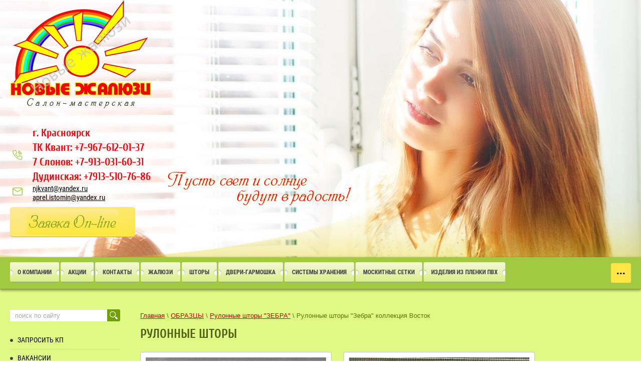

--- FILE ---
content_type: text/html; charset=utf-8
request_url: https://kr2000.ru/rulonnye-shtory-zebra-kollekciya-vostok
body_size: 18393
content:
<!doctype html>
 
<html lang="ru">
	 
	<head>
		 
		<meta charset="utf-8">
		 
		<meta name="robots" content="all"/>
		 <title>Рулонные шторы &quot;Зебра&quot; коллекция Восток</title> 
		<meta name="description" content="Рулонные шторы &quot;Зебра&quot; коллекция Восток">
		 
		<meta name="keywords" content="Рулонные шторы &quot;Зебра&quot; коллекция Восток">
		 
		<meta name="SKYPE_TOOLBAR" content="SKYPE_TOOLBAR_PARSER_COMPATIBLE">
		<meta name="viewport" content="width=device-width, height=device-height, initial-scale=1.0, maximum-scale=1.0, user-scalable=no">
		 
		<meta name="msapplication-tap-highlight" content="no"/>
		 
		<meta name="format-detection" content="telephone=no">
		 
		<meta http-equiv="x-rim-auto-match" content="none">
		 
		<!--  -->
		<link rel="stylesheet" href="/g/css/styles_articles_tpl.css">
		 
		<link rel="stylesheet" href="/t/v102/images/css/styles.css">
		 
		<link rel="stylesheet" href="/t/v102/images/css/designblock.scss.css">
		 
		<link rel="stylesheet" href="/t/v102/images/css/s3_styles.scss.css">
		
		
		 
		<script src="/g/libs/jquery/1.10.2/jquery.min.js"></script>
		 
		<script src="/g/s3/misc/adaptiveimage/1.0.0/adaptiveimage.js"></script>
		 <meta name="yandex-verification" content="2deb56a49952c62f" />
<meta name="yandex-verification" content="ca95d463374c0ae7" />
<meta name="google-site-verification" content="6titq0_jDgOZzWYIbJdrroa5VP0bX_oozb8whifCSwI" />
<link rel='stylesheet' type='text/css' href='/shared/highslide-4.1.13/highslide.min.css'/>
<script type='text/javascript' src='/shared/highslide-4.1.13/highslide-full.packed.js'></script>
<script type='text/javascript'>
hs.graphicsDir = '/shared/highslide-4.1.13/graphics/';
hs.outlineType = null;
hs.showCredits = false;
hs.lang={cssDirection:'ltr',loadingText:'Загрузка...',loadingTitle:'Кликните чтобы отменить',focusTitle:'Нажмите чтобы перенести вперёд',fullExpandTitle:'Увеличить',fullExpandText:'Полноэкранный',previousText:'Предыдущий',previousTitle:'Назад (стрелка влево)',nextText:'Далее',nextTitle:'Далее (стрелка вправо)',moveTitle:'Передвинуть',moveText:'Передвинуть',closeText:'Закрыть',closeTitle:'Закрыть (Esc)',resizeTitle:'Восстановить размер',playText:'Слайд-шоу',playTitle:'Слайд-шоу (пробел)',pauseText:'Пауза',pauseTitle:'Приостановить слайд-шоу (пробел)',number:'Изображение %1/%2',restoreTitle:'Нажмите чтобы посмотреть картинку, используйте мышь для перетаскивания. Используйте клавиши вперёд и назад'};</script>

            <!-- 46b9544ffa2e5e73c3c971fe2ede35a5 -->
            <script src='/shared/s3/js/lang/ru.js'></script>
            <script src='/shared/s3/js/common.min.js'></script>
        <link rel='stylesheet' type='text/css' href='/shared/s3/css/calendar.css' /><link rel="icon" href="/favicon.jpg" type="image/jpeg">

<!--s3_require-->
<link rel="stylesheet" href="/g/basestyle/1.0.0/gallery/gallery.css" type="text/css"/>
<link rel="stylesheet" href="/g/basestyle/1.0.1/cookie.message/cookie.message.css" type="text/css"/>
<link rel="stylesheet" href="/g/basestyle/1.0.0/gallery/gallery.blue.css" type="text/css"/>
<script type="text/javascript" src="/g/basestyle/1.0.0/gallery/gallery.js"></script>
<link rel="stylesheet" href="/g/basestyle/1.0.1/cookie.message/cookie.message.blue.css" type="text/css"/>
<script type="text/javascript" src="/g/basestyle/1.0.1/cookie.message/cookie.message.js" async></script>
<!--/s3_require-->

<link rel='stylesheet' type='text/css' href='/t/images/__csspatch/1/patch.css'/>

		<link href="/g/s3/anketa2/1.0.0/css/jquery-ui.css" rel="stylesheet" type="text/css"/>
		 
		<script src="/g/libs/jqueryui/1.10.0/jquery-ui.min.js" type="text/javascript"></script>
		 		<script src="/g/s3/anketa2/1.0.0/js/jquery.ui.datepicker-ru.js"></script>
		 
		<link rel="stylesheet" href="/g/libs/jquery-popover/0.0.3/jquery.popover.css">
		<link href="/t/v102/images/seo_style_v.css" rel="stylesheet" type="text/css" />
		 
		<script src="/g/libs/jquery-popover/0.0.3/jquery.popover.min.js" type="text/javascript"></script>
		 
		<script src="/g/s3/misc/form/1.2.0/s3.form.js" type="text/javascript"></script>
		 
		<script src="/g/libs/jquery-bxslider/4.1.2/jquery.bxslider.min.js" type="text/javascript"></script>
		  
		<script type="text/javascript" src="/t/v102/images/js/main.js"></script>
		  
		<!--[if lt IE 10]> <script src="/g/libs/ie9-svg-gradient/0.0.1/ie9-svg-gradient.min.js"></script> <script src="/g/libs/jquery-placeholder/2.0.7/jquery.placeholder.min.js"></script> <script src="/g/libs/jquery-textshadow/0.0.1/jquery.textshadow.min.js"></script> <script src="/g/s3/misc/ie/0.0.1/ie.js"></script> <![endif]-->
		<!--[if lt IE 9]> <script src="/g/libs/html5shiv/html5.js"></script> <![endif]-->
		  
		 <script type="text/javascript" src="//cp.onicon.ru/loader/571ee7c5286688d1308b4853.js"></script>
		 
		 
		 
		 	<!-- Marquiz script start -->
			<script>
			(function(w, d, s, o){
			var j = d.createElement(s); j.async = true; j.src = '//script.marquiz.ru/v2.js';j.onload = function() {
			if (document.readyState !== 'loading') Marquiz.init(o);
			else document.addEventListener("DOMContentLoaded", function() {
			Marquiz.init(o);
			});
			};
			d.head.insertBefore(j, d.head.firstElementChild);
			})(window, document, 'script', {
			host: '//quiz.marquiz.ru',
			region: 'ru',
			id: '68996c5dce3fb70018e13a37',
			autoOpen: false,
			autoOpenFreq: 'once',
			openOnExit: false,
			disableOnMobile: false
			}
			);
			</script>
			<!-- Marquiz script end -->
			
			<script>(function(t, p) {window.Marquiz ? Marquiz.add([t, p]) : document.addEventListener('marquizLoaded', function() {Marquiz.add([t, p])})})('Pop', {id: '68996c5dce3fb70018e13a37', title: 'Давайте рассчитаем ваши жалюзи', text: 'Подобрать жалюзи и посчитать', delay: 20, textColor: '#ffffff', bgColor: '#d12031', svgColor: '#ffffff', closeColor: '#ffffff', bonusCount: 2, bonusText: 'Вам доступны бонусы', type: 'side', position: 'position_bottom-left', rounded: true, shadow: 'rgba(209, 32, 49, 0)', blicked: true, pulse: false, disableOnMobile: false})</script>
		 
	</head>
	 
	<body>
		 
		<div class="wrapper editorElement layer-type-wrapper" >
			  <div class="side-panel side-panel-39 widget-type-side_panel editorElement layer-type-widget widget-27" data-layers="['widget-6':['tablet-landscape':'inSide','tablet-portrait':'inSide','mobile-landscape':'inSide','mobile-portrait':'inSide'],'widget-7':['tablet-landscape':'inSide','tablet-portrait':'inSide','mobile-landscape':'inSide','mobile-portrait':'inSide'],'widget-38':['tablet-landscape':'inSide','tablet-portrait':'inSide','mobile-landscape':'inSide','mobile-portrait':'inSide']]" data-phantom="0" data-position="left">
	<div class="side-panel-top">
		<div class="side-panel-button">
			<span class="side-panel-button-icon">
				<span class="side-panel-button-icon-line"></span>
				<span class="side-panel-button-icon-line"></span>
				<span class="side-panel-button-icon-line"></span>
			</span>
		</div>
		<div class="side-panel-top-inner" ></div>
	</div>
	<div class="side-panel-mask"></div>
	<div class="side-panel-content">
		<div class="side-panel-close"></div>		<div class="side-panel-content-inner"></div>
	</div>
</div>   
			<div class="editorElement layer-type-block ui-droppable block-25" >
				<div class="editorElement layer-type-block ui-droppable block-5" >
					<div class="site-name-5 widget-2 widget-type-site_name editorElement layer-type-widget">
						 <a href="http://kr2000.ru"> 						 						 						<div class="sn-wrap">  
						<div class="sn-logo">
							 
							<img src="/d/logo_0.png" alt="">
							 
						</div>
						   
					</div>
					 </a> 
			</div>
		</div>
		<div class="editorElement layer-type-block ui-droppable block-32" >
			<div class="editorElement layer-type-block ui-droppable block-24" >
				  	<div class="phones-6 widget-3 phones-block contacts-block widget-type-contacts_phone editorElement layer-type-widget">
		<div class="inner">
			<label class="cell-icon" for="tg-phones-6">
				<div class="icon"></div>
			</label>
			<input id="tg-phones-6" class="tgl-but" type="checkbox">
			<div class="block-body-drop">
				<div class="cell-text">
					<div class="title"><div class="align-elem">Телефон:</div></div>
					<div class="text_body">
						<div class="align-elem">
															<div><a href="tel:">г. Красноярск</a></div><div><a href="tel:+79676120137">ТК Квант: +7-967-612-01-37</a></div><div><a href="tel:7+79130316031">7 Слонов: +7-913-031-60-31</a></div><div><a href="tel:+79135107686">Дудинская: +7913-510-76-86</a></div>													</div>
					</div>
				</div>
			</div>
		</div>
	</div>
    	<div class="email-70 widget-51 email-block contacts-block widget-type-contacts_email editorElement layer-type-widget">
		<div class="inner">
			<label class="cell-icon" for="tg-email-70">
				<div class="icon"></div>
			</label>
			<input id="tg-email-70" class="tgl-but" type="checkbox">
			<div class="block-body-drop">
				<div class="cell-text">
					<div class="title"><div class="align-elem">Email:</div></div>
					<div class="text_body">
						<div class="align-elem"><a href="mailto:njkvant@yandex.ru aprel.istomin@yandex.ru">njkvant@yandex.ru aprel.istomin@yandex.ru</a></div>
					</div>
				</div>
			</div>
		</div>
	</div>
  
			</div>
			<div class="editorElement layer-type-block ui-droppable block-33" >
				<div class="layout column layout_71" >
					  	<a class="button-71 widget-52 widget-type-button editorElement layer-type-widget" href="/zayavka"  data-wr-class="popover-wrap-71"><span>Заявка On-line</span></a>
  
				</div>
				<div class="layout column layout_65" >
					<div class="site-slogan  widget-47 widget-type-site_slogan editorElement layer-type-widget">
						 
						<div class="align-elem">
							
						</div>
						 
					</div>
				</div>
			</div>
		</div>
	</div>
	<div class="widget-6 horizontal menu-9 wm-widget-menu widget-type-menu_horizontal editorElement layer-type-widget" data-screen-button="more" data-responsive-tl="button" data-responsive-tp="button" data-responsive-ml="columned" data-more-text="..." data-child-icons="0">
		 
		<div class="menu-button">
			Меню
		</div>
		 
		<div class="menu-scroll">
			     <ul><li class="menu-item"><a href="/" ><span class="menu-item-text">О КОМПАНИИ</span></a><ul class="level-2"><li><a href="/news" >Новости</a></li><li class="delimiter"></li><li><a href="/podarochnye-sertifikaty" >Подарочные сертификаты</a></li><li class="delimiter"></li><li><a href="/preimushchestva" >Преимущества</a></li><li class="delimiter"></li><li><a href="/sertifikaciya-i-licenzirovanie" >Сертификация и лицензирование</a></li><li class="delimiter"></li><li><a href="/otzyvy-i-pozhelaniya" >Отзывы и пожелания</a></li><li class="delimiter"></li><li><a href="/dokumenty" >ДОКУМЕНТЫ</a></li></ul></li><li class="delimiter"></li><li class="menu-item"><a href="/akcii" ><span class="menu-item-text">АКЦИИ</span></a></li><li class="delimiter"></li><li class="menu-item"><a href="/contacts" ><span class="menu-item-text">КОНТАКТЫ</span></a></li><li class="delimiter"></li><li class="menu-item"><a href="/catalog" ><span class="menu-item-text">Жалюзи</span></a><ul class="level-2"><li><a href="/fotozhalyuzi" >ФОТОЖАЛЮЗИ</a></li><li class="delimiter"></li><li><a href="/zhalyuzi_gorizontalnye" >ГОРИЗОНТАЛЬНЫЕ ЖАЛЮЗИ</a></li><li class="delimiter"></li><li><a href="/zhalyuzi_vertikalnye" >ВЕРТИКАЛЬНЫЕ ЖАЛЮЗИ</a><ul class="level-3"><li><a href="/zhalyuzi_tkanevye" >Вертикальные тканевые жалюзи</a></li><li class="delimiter"></li><li><a href="/zhalyuzi_plastikovye" >Вертикальные пластиковые жалюзи</a></li><li class="delimiter"></li><li><a href="/zhalyuzi_vertikalnye_alyuminevye" >Вертикальные алюминиевые жалюзи</a></li></ul></li><li class="delimiter"></li><li><a href="/multifakturnye-zhalyuzi" >МУЛЬТИФАКТУРНЫЕ ЖАЛЮЗИ</a></li><li class="delimiter"></li><li><a href="/plisse" >ПЛИССЕ</a></li><li class="delimiter"></li><li><a href="/zhalyuzi_dlya_plastikovyh_okon" >ЖАЛЮЗИ НА ОКНА ПВХ</a></li><li class="delimiter"></li><li><a href="/zhalyuzi-dlya-balkona" >ЖАЛЮЗИ ДЛЯ БАЛКОНА</a></li><li class="delimiter"></li><li><a href="/nestandartnye-sposoby-primeneniya-zhalyuzi" >Нестандартные способы применения ЖАЛЮЗИ</a></li><li class="delimiter"></li><li><a href="/zakazjaluzi" >Заказать жалюзи</a></li></ul></li><li class="delimiter"></li><li class="menu-item"><a href="/shtory" ><span class="menu-item-text">ШТОРЫ</span></a><ul class="level-2"><li><a href="/tkanevye-shtory-zhalyuzi-siluet" >Тюлевые шторы-жалюзи СИЛУЭТ</a></li><li class="delimiter"></li><li><a href="/rolloshtory" >РОЛЛО ШТОРЫ</a><ul class="level-3"><li><a href="/zakazrollo" >Заказать роллошторы</a></li></ul></li><li class="delimiter"></li><li><a href="/rulonnye-shtory-zebra----novinka" >Рулло шторы ЗЕБРА</a></li><li class="delimiter"></li><li><a href="/shtory-i-tyul-na-zakaz" >Шторы и тюль на заказ</a></li><li class="delimiter"></li><li><a href="/yaponskie-paneli-shtory" >ЯПОНСКИЕ панели</a><ul class="level-3"><li><a href="/zakazjapan" >Заказать панели</a></li></ul></li><li class="delimiter"></li><li><a href="/karnizy-dlya-shtory" >Карнизы для штор</a></li><li class="delimiter"></li><li><a href="/rimskie-shtory-i-karnizy" >Римские шторы и карнизы</a></li><li class="delimiter"></li><li><a href="/roof-shtory" >ROOF ШТОРЫ</a></li></ul></li><li class="delimiter"></li><li class="menu-item"><a href="/dveri-garmoshka" ><span class="menu-item-text">ДВЕРИ-ГАРМОШКА</span></a></li><li class="delimiter"></li><li class="menu-item"><a href="/universalnye-sistemy-khraneniya" ><span class="menu-item-text">СИСТЕМЫ ХРАНЕНИЯ</span></a><ul class="level-2"><li><a href="/planirovshchik-garderobnyh-sistem-hraneniya" >Планировщик Гардеробных систем хранения</a></li></ul></li><li class="delimiter"></li><li class="menu-item"><a href="/moskitnye-setki" ><span class="menu-item-text">Москитные сетки</span></a></li><li class="delimiter"></li><li class="menu-item"><a href="/myagkie-okna-1" ><span class="menu-item-text">ИЗДЕЛИЯ ИЗ ПЛЕНКИ ПВХ</span></a></li><li class="delimiter"></li><li class="menu-item"><a href="/rolstavni" ><span class="menu-item-text">РОЛЬСТАВНИ</span></a><ul class="level-2"><li><a href="/santehnicheskie-rolstavni" >Рольставни в КВАРТИРЕ и САНУЗЛЕ</a></li><li class="delimiter"></li><li><a href="/rolstavni-zaschitnye" >Рольставни защитные наружные</a></li><li class="delimiter"></li><li><a href="/rolstavni-dlya-pikapov" >Рольставни для ПИКАПОВ</a></li><li class="delimiter"></li><li><a href="/remont-rolstavney" >Ремонт рольставней</a></li><li class="delimiter"></li><li><a href="/zakrem" >Заказать ремонт рольставней</a></li></ul></li><li class="delimiter"></li><li class="menu-item"><a href="/galereya" ><span class="menu-item-text">Фотогалерея</span></a></li><li class="delimiter"></li><li class="opened menu-item"><a href="/katalog-obrazcov1" ><span class="menu-item-text">ОБРАЗЦЫ</span></a><ul class="level-2"><li><a href="/vertikalnye-zhalyuzi-tkan" >Вертикальные жалюзи, ткань</a></li><li class="delimiter"></li><li class="opened"><a href="/roll-shtory_zebra_katalog" >Рулонные шторы "ЗЕБРА"</a><ul class="level-3"><li class="opened active"><a href="/rulonnye-shtory-zebra-kollekciya-vostok" >Рулонные шторы "Зебра" коллекция Восток</a></li><li class="delimiter"></li><li><a href="/kollektsiya-katris" >Рулонные шторы "Зебра" - коллекция Катрис</a></li><li class="delimiter"></li><li><a href="/zebra_katalog_intersclad" >Рулонные шторы "ЗЕБРА"-коллекция ИНТЕРСКЛАД</a></li><li class="delimiter"></li><li><a href="/rulonnye-shtory-zebra" >Рулонные шторы "ЗЕБРА"-коллекция AMIGO</a></li><li class="delimiter"></li><li><a href="/obrazcy-cvetnoj-komplektacii-dlya-shtor-zebra" >Образцы цветной комплектации для штор Зебра</a></li><li class="delimiter"></li><li><a href="/rasprodazha-zebra" >РАСПРОДАЖА "ЗЕБРА"</a></li></ul></li><li class="delimiter"></li><li><a href="/rulonnye-shtory1" >Рулонные шторы</a><ul class="level-3"><li><a href="/rulonnye-shtory-amigo-moskva---sr" >Рулонные шторы основная коллекция</a></li><li class="delimiter"></li><li><a href="/cvetovaya-gamma-komplektaciya-dlya-rulonnyh-shtor-uni-mini" >Цветовая гамма комплектация для рулонных штор UNI/MINI</a></li></ul></li><li class="delimiter"></li><li><a href="/gorizontalnye-zhalyuzi1" >Горизонтальные жалюзи</a><ul class="level-3"><li><a href="/gorizontalnye-zhalyuzi-16-mm" >Горизонтальные жалюзи 16 мм, алюминий</a></li><li class="delimiter"></li><li><a href="/gorizontalnye-zhalyuzi-25-mm" >Горизонтальные жалюзи 25 мм, алюминий</a></li><li class="delimiter"></li><li><a href="/gorizontalnye-zhalyuzi-50-mm,-alyum" >Горизонтальные жалюзи 50 мм, алюминий</a></li><li class="delimiter"></li><li><a href="/bambukovye-gorizontalnye-zhalyuzi" >Горизонтальные жалюзи БАМБУК 25/50 мм</a></li><li class="delimiter"></li><li><a href="/gorizontalnye-zhalyuzi-derevo,-25/5" >Горизонтальные жалюзи ДЕРЕВО, 25/50 мм</a></li><li class="delimiter"></li><li><a href="/gorizontalnye-zhalyuzi-50-mm,-plast" >Горизонтальные жалюзи 50 мм, пластик ПОД ДЕРЕВО</a></li></ul></li><li class="delimiter"></li><li><a href="/plisse-1" >Плиссе</a></li><li class="delimiter"></li><li><a href="/rimskie-shtory-tkani" >Римские шторы</a></li><li class="delimiter"></li><li><a href="/dveri-garmoshka-1" >Двери-гармошка</a></li><li class="delimiter"></li><li><a href="/siluet" >Силуэт</a></li></ul></li></ul> 
		</div>
		 
	</div>
	<div class="editorElement layer-type-block ui-droppable block-6" >
		<div class="layout column layout_66" >
			<div class="editorElement layer-type-block ui-droppable block-31" >
				  <div class="widget-7 search-10 wm-search widget-type-search editorElement layer-type-widget"
	 data-setting-type="fade"
	 data-setting-animate="0"
	 data-setting-animate_list="0,0,0,0,0"
		>
	<form class="wm-search-inner" method="get" action="/search">
		<input size="1" class="wm-input-default" placeholder="поиск по сайту" type="text" name="search" value="">
		<button class="wm-input-default" type="submit"></button>
	<re-captcha data-captcha="recaptcha"
     data-name="captcha"
     data-sitekey="6LcNwrMcAAAAAOCVMf8ZlES6oZipbnEgI-K9C8ld"
     data-lang="ru"
     data-rsize="invisible"
     data-type="image"
     data-theme="light"></re-captcha></form>
</div>  
				<div class="widget-38 dropdown menu-44 wm-widget-menu vertical widget-type-menu_vertical editorElement layer-type-widget" data-child-icons="1">
					   
					<div class="menu-button">
						Меню
					</div>
					 
					<div class="menu-scroll">
						    <ul><li class="menu-item"><a href="/zaprosit-kp"  target="_blank"><span class="menu-item-text">Запросить КП</span></a></li><li class="delimiter"></li><li class="menu-item"><a href="/vakansii1" ><span class="menu-item-text">Вакансии</span></a></li><li class="delimiter"></li><li class="menu-item"><a href="/onlajn-oplata-na-sajte" ><span class="menu-item-text">Онлайн оплата на сайте</span></a></li><li class="delimiter"></li><li class="menu-item"><a href="/avtomatizirovannye-zhalyuzi-i-shtory" ><span class="menu-item-text">Автоматизированные жалюзи и шторы</span></a></li><li class="delimiter"></li><li class="menu-item"><a href="/kak_zakazat_zhalyuzi" ><span class="menu-item-text">КАК ЗАКАЗАТЬ ЖАЛЮЗИ?</span></a></li><li class="delimiter"></li><li class="menu-item"><a href="/pochemu-gotovyye-zhalyuzi-deshevle" ><span class="menu-item-text">Почему готовые жалюзи дешевле</span></a></li><li class="delimiter"></li><li class="menu-item"><a href="/uslugi" ><span class="menu-item-text">УСЛУГИ</span></a></li><li class="delimiter"></li><li class="menu-item"><a href="/dlya_partnerov" ><span class="menu-item-text">ПРИГЛАШАЕМ к сотрудничеству ДИЛЕРОВ</span></a></li><li class="delimiter"></li><li class="menu-item"><a href="/shtory-i-zhalyuzi-v-nalichii-7slonov" ><span class="menu-item-text">Шторы и жалюзи в наличии МЦ СЕМЬ СЛОНОВ</span></a></li><li class="delimiter"></li><li class="menu-item"><a href="/gotovye_zhalyuzi_rasprodaga" ><span class="menu-item-text">Готовые жалюзи и шторы в ТК Квант</span></a></li><li class="delimiter"></li><li class="menu-item"><a href="/poleznaya-informaciya-o-zaluzi" ><span class="menu-item-text">Интересная информация о жалюзи</span></a><ul class="level-2"><li><a href="/teplozhalyuzi" >"Тепложалюзи"</a></li><li><a href="/podarki_k_novomu_godu_i_" >Подарки себе и своим близким</a></li></ul></li><li class="delimiter"></li><li class="menu-item"><a href="/komplektatsiya-dlya-zhalyuzi" ><span class="menu-item-text">РЕМОНТ ЖАЛЮЗИ</span></a></li><li class="delimiter"></li><li class="menu-item"><a href="/instrukcii-po-zakazu,-obmeru-i-mont" ><span class="menu-item-text">ИНСТРУКЦИИ</span></a><ul class="level-2"><li><a href="/instrukcii_po_obmeru_zhalyuzi" >Инструкции по обмеру</a></li><li><a href="/instrukcii_po_montazhu_zhalyuzi" >Инструкции по монтажу</a><ul class="level-3"><li><a href="http://kr2000.ru/instrukcii_po_montazhu_zhalyuzi" >Инструкции по установке, печатная форма.</a></li><li><a href="/videoinstruktsii-po-montazhu" >ВИДЕОИНСТРУКЦИИ по монтажу</a></li></ul></li><li><a href="/uhod_za_zhalyuzi_razlichnyh_vidov" >Уход за жалюзи различных видов</a></li><li><a href="/instrukcii-po-ekspluatacii" >Инструкции по эксплуатации</a></li></ul></li><li class="delimiter"></li><li class="menu-item"><a href="/politika-konfidencialnosti" ><span class="menu-item-text">Политика конфиденциальности</span></a></li></ul> 
					</div>
					 
				</div>
				  	
	
	
	
	
	<div class="news-51 news-block widget-42 horizontal widget-type-news editorElement layer-type-widget" data-slider="0,0,0,0,0" data-swipe="0,1,1,1,1" data-setting-mode="horizontal" data-setting-pause="4000" data-setting-auto="1" data-setting-controls="1,1,1,1,1" data-setting-pager="1,1,1,1,1" data-setting-pager_selector=".news-51 .pager-wrap" data-setting-prev_selector=".news-51 .prev" data-setting-next_selector=".news-51 .next" data-setting-count="3,3,3,3,3" data-setting-columns="1,2,2,1,1" data-setting-move="" data-setting-prev_text="" data-setting-next_text="" data-setting-auto_controls_selector=".news-51 .auto_controls" data-setting-auto_controls="0,0,0,0,0" data-setting-autoControlsCombine="0">

					<div class="news__header">
				<div class="news__title"><div class="align-elem">Новости</div></div>
							</div>
				<div class="body-outer">
			<div class="body">
				<div class="swipe-shadow-left"></div>
				<div class="swipe-shadow-right"></div>
				<div class="news__list"><div class="item-outer"><div class="item"><div class="item__date"><span>22.12.25</span></div><div class="item__title"><a href="/news/news_post/grafik-raboty-vystavochnyh-zalov-v-prazdnichnye-dni"><span class="align-elem">График работы выставочных залов в праздничные дни</span></a></div><div class="item__image"><a href="/news/news_post/grafik-raboty-vystavochnyh-zalov-v-prazdnichnye-dni"><span class="img-convert img-cover"><img src="/thumb/2/MUX_5ngeI61VtLqoCj4ZTg/620r/d/skrinshot-28-12-2024_05_27_17.jpg" alt=""></span></a></div><div class="item__text"><div class="align-elem"></div></div></div></div><div class="item-outer"><div class="item"><div class="item__date"><span>17.12.25</span></div><div class="item__title"><a href="/news/news_post/novye-tkani-dlya-shtor-uzhe-zdes"><span class="align-elem">Новые ткани для штор уже здесь!</span></a></div><div class="item__image"><a href="/news/news_post/novye-tkani-dlya-shtor-uzhe-zdes"><span class="img-convert img-cover"><img src="/thumb/2/nQw36rwyBWN3AqIbbuzN3w/620r/d/novye_rimskie.jpg" alt=""></span></a></div><div class="item__text"><div class="align-elem"><h5>&nbsp;Расширяем ассортимент тканей для римских и портьерных штор</h5></div></div></div></div><div class="item-outer"><div class="item"><div class="item__date"><span>03.12.25</span></div><div class="item__title"><a href="/news/news_post/nashi-soc-seti-m-messendzhery"><span class="align-elem">Наши соц.сети м мессенджеры!</span></a></div><div class="item__text"><div class="align-elem"><p><a href="https://max.ru/u/f9LHodD0cOJsm1YMKf-AMPSHvW9SUYyPFxO_rd3Cl-9-Muh_ZceqGVY8FxA"><img alt="Max-color" src="/d/fgs16_max-color.svg" style="border-width:0" title="" /></a> <a href="https://t.me/zaluzi_kras"><img alt="Telegram-color" src="/d/fgs16_telegram-color.svg" style="border-width:0" title="" /></a></p>

<p><a href="https://vk.com/zaluzi_krasnoyarsk"><img alt="VK-color" src="/d/fgs16_vk-color.svg" style="border-width:0" title="" /></a> <a href="https://dzen.ru/new_jalousie"><img alt="YandexDzen-color" src="/d/fgs16_yandexdzen-color.svg" style="border-width:0" title="" /></a></p></div></div></div></div><div class="item-outer"><div class="item"><div class="item__date"><span>20.11.25</span></div><div class="item__title"><a href="/news/news_post/25-vsem-uchebnym-zavedeniyam"><span class="align-elem">-15% всем учебным заведениям!</span></a></div><div class="item__image"><a href="/news/news_post/25-vsem-uchebnym-zavedeniyam"><span class="img-convert img-cover"><img src="/thumb/2/yM7JFSla6LkOy9YZByoN2Q/620r/d/izobrazhenie_whatsapp_2025-08-07_v_142252_b5755eae.jpg" alt=""></span></a></div><div class="item__text"><div class="align-elem"><h4>Детсадам, школам и другим учреждениям.</h4></div></div></div></div><div class="item-outer"><div class="item"><div class="item__date"><span>14.10.25</span></div><div class="item__title"><a href="/news/news_post/ostatki-gorizontalnyh-zhalyuzi-rasprodazha-s-vygodoj"><span class="align-elem">Остатки горизонтальных жалюзи — распродажа с выгодой!</span></a></div><div class="item__image"><a href="/news/news_post/ostatki-gorizontalnyh-zhalyuzi-rasprodazha-s-vygodoj"><span class="img-convert img-cover"><img src="/thumb/2/UBkvQPHjunMRmzX4Sz7CHQ/620r/d/567fcdb855e4fb695d758916af90acb8.jpg" alt=""></span></a></div><div class="item__text"><div class="align-elem"><h4>Торопитесь приобрести горизонтальные жалюзи по специальной цене &mdash; <span style="color:#ff0000;">всего 1400 руб/кв.м!</span></h4></div></div></div></div></div>
			</div>
		</div>
		<div class="news__footer">
			<div class="news__all">					<a class="all_link" href="/news"><span class="align-elem">все новости</span></a>
			</div>
		</div>
							<div class="controls">
				<span class="prev"></span>
				<span class="next"></span>
			</div>
			
		<div class="bx-pager-wrap">
			<div class="bx-auto_controls">
									<div class="auto_controls"></div>
			
									<div class="pager-wrap"></div>
			
			</div>
		</div>
	</div>
      
			</div>
		</div>
		<div class="layout column layout_45" >
			<div class="editorElement layer-type-block ui-droppable block-19" >
				 
<div class="widget-49 path widget-type-path editorElement layer-type-widget" data-url="/rulonnye-shtory-zebra-kollekciya-vostok"><a href="/">Главная</a> \ <a href="/katalog-obrazcov1">ОБРАЗЦЫ</a> \ <a href="/roll-shtory_zebra_katalog">Рулонные шторы "ЗЕБРА"</a> \ Рулонные шторы "Зебра" коллекция Восток</div> 
				<h1 class="h1 widget-40 widget-type-h1 editorElement layer-type-widget">
					Рулонные шторы
				</h1>
				<article class="content-48 content widget-41 widget-type-content editorElement layer-type-widget">



    
<div class="g-page g-page-gallery1">
    
    <div class="g-row g-gallery1-photo-list">
                                
            
            
                                
            
            
            
            
            		
<div class="g-img g-img--gallery-image">
	<div class="g-img__layers">
		<a href="/thumb/2/Q795qZLhgZsfO_Es8Zy7Ug/800r1107/d/zebra_lyuks_bl301_belyj_1_kategoriya.jpg" data-size="800x1107.027027027" data-title="Зебра Люкс BL301 белый 1 категория" class="g-img__link" style="width:382px; height:322px; ">
			<img alt="Зебра Люкс BL301 белый 1 категория" class="g-img__image" src="/thumb/2/a1q99pvj9wp9ip_vQdphZg/360c300/d/zebra_lyuks_bl301_belyj_1_kategoriya.jpg">
					</a>
	</div>
	<a href="/rulonnye-shtory-zebra-kollekciya-vostok/image/zebra-lyuks-bl301-belyj-1-kategoriya" class="g-img__caption" title="Зебра Люкс BL301 белый 1 категория">Зебра Люкс BL301 белый 1 категория</a></div>                                            
            
            
                                
            
            
            
            
            		
<div class="g-img g-img--gallery-image">
	<div class="g-img__layers">
		<a href="/thumb/2/CKfDF9gx_U4A5FyioEzhDw/800r1107/d/zebra_v-109_naturalnyj_len_0_kategoriya.jpg" data-size="800x1107.027027027" data-title="Зебра В-109 натуральный лён 0 категория" class="g-img__link" style="width:382px; height:322px; ">
			<img alt="Зебра В-109 натуральный лён 0 категория" class="g-img__image" src="/thumb/2/Ly3Qu13jEjCSEUjFxeY2LQ/360c300/d/zebra_v-109_naturalnyj_len_0_kategoriya.jpg">
					</a>
	</div>
	<a href="/rulonnye-shtory-zebra-kollekciya-vostok/image/zebra-v-109-naturalnyj-len-0-kategoriya" class="g-img__caption" title="Зебра В-109 натуральный лён 0 категория">Зебра В-109 натуральный лён 0 категория</a></div>                                            
            
            
                                
            
            
            
            
            		
<div class="g-img g-img--gallery-image">
	<div class="g-img__layers">
		<a href="/thumb/2/-vT_5EkJxX4qQYGjX-6-BQ/800r1107/d/zebra_lyuks_oniks_a505_korichnevyj_0_kategoriya.jpg" data-size="800x1107.027027027" data-title="Зебра Люкс Оникс  А505 коричневый 0 категория" class="g-img__link" style="width:382px; height:322px; ">
			<img alt="Зебра Люкс Оникс  А505 коричневый 0 категория" class="g-img__image" src="/thumb/2/sjlavPjGk5WCeKtL_SvXeg/360c300/d/zebra_lyuks_oniks_a505_korichnevyj_0_kategoriya.jpg">
					</a>
	</div>
	<a href="/rulonnye-shtory-zebra-kollekciya-vostok/image/zebra-lyuks-oniks-a505-korichnevyj-0-kategoriya" class="g-img__caption" title="Зебра Люкс Оникс  А505 коричневый 0 категория">Зебра Люкс Оникс  А505 коричневый 0 категория</a></div>                                            
            
            
                                
            
            
            
            
            		
<div class="g-img g-img--gallery-image">
	<div class="g-img__layers">
		<a href="/thumb/2/lNd-eepte-tXuyiwF0RO3w/800r1107/d/zebra_lyuks_agat_a301_kofejnyj_0_kategoriya.jpg" data-size="800x1107.027027027" data-title="Зебра Люкс Агат  А301 кофейный 0 категория" class="g-img__link" style="width:382px; height:322px; ">
			<img alt="Зебра Люкс Агат  А301 кофейный 0 категория" class="g-img__image" src="/thumb/2/JiQLaj-cRCj-EaxGrUWhZg/360c300/d/zebra_lyuks_agat_a301_kofejnyj_0_kategoriya.jpg">
					</a>
	</div>
	<a href="/rulonnye-shtory-zebra-kollekciya-vostok/image/zebra-lyuks-agat-a301-kofejnyj-0-kategoriya" class="g-img__caption" title="Зебра Люкс Агат  А301 кофейный 0 категория">Зебра Люкс Агат  А301 кофейный 0 категория</a></div>                                            
            
            
                                
            
            
            
            
            		
<div class="g-img g-img--gallery-image">
	<div class="g-img__layers">
		<a href="/thumb/2/UXoX1XQxIsSkn0CC1dYOXQ/800r1107/d/zebra_lyuks_bl304_kremovyj_1_kategoriya.jpg" data-size="800x1107.027027027" data-title="Зебра Люкс BL304 кремовый 1 категория" class="g-img__link" style="width:382px; height:322px; ">
			<img alt="Зебра Люкс BL304 кремовый 1 категория" class="g-img__image" src="/thumb/2/FNQXqTXQfSzWHzjTU_tu9w/360c300/d/zebra_lyuks_bl304_kremovyj_1_kategoriya.jpg">
					</a>
	</div>
	<a href="/rulonnye-shtory-zebra-kollekciya-vostok/image/zebra-lyuks-bl304-kremovyj-1-kategoriya" class="g-img__caption" title="Зебра Люкс BL304 кремовый 1 категория">Зебра Люкс BL304 кремовый 1 категория</a></div>                                            
            
            
                                
            
            
            
            
            		
<div class="g-img g-img--gallery-image">
	<div class="g-img__layers">
		<a href="/thumb/2/k_m_ZWFxUDjMYsJdw-WQhQ/800r1107/d/zebra_lyuks_bl303_kofejnyj_1_kategoriya.jpg" data-size="800x1107.027027027" data-title="Зебра Люкс BL303 кофейный 1 категория" class="g-img__link" style="width:382px; height:322px; ">
			<img alt="Зебра Люкс BL303 кофейный 1 категория" class="g-img__image" src="/thumb/2/IDudcStKcAGjeXxrd_IQmg/360c300/d/zebra_lyuks_bl303_kofejnyj_1_kategoriya.jpg">
					</a>
	</div>
	<a href="/rulonnye-shtory-zebra-kollekciya-vostok/image/zebra-lyuks-bl303-kofejnyj-1-kategoriya" class="g-img__caption" title="Зебра Люкс BL303 кофейный 1 категория">Зебра Люкс BL303 кофейный 1 категория</a></div>                                            
            
            
                                
            
            
            
            
            		
<div class="g-img g-img--gallery-image">
	<div class="g-img__layers">
		<a href="/thumb/2/C7vyLiwq5NWB4NFJtRxmWw/800r1107/d/zebra_lyuks_bl302_kremovyj_1_kategoriya.jpg" data-size="800x1107.027027027" data-title="Зебра Люкс BL302 кремовый 1 категория" class="g-img__link" style="width:382px; height:322px; ">
			<img alt="Зебра Люкс BL302 кремовый 1 категория" class="g-img__image" src="/thumb/2/pC-HE9TKK4dVR52UUna77w/360c300/d/zebra_lyuks_bl302_kremovyj_1_kategoriya.jpg">
					</a>
	</div>
	<a href="/rulonnye-shtory-zebra-kollekciya-vostok/image/zebra-lyuks-bl302-kremovyj-1-kategoriya" class="g-img__caption" title="Зебра Люкс BL302 кремовый 1 категория">Зебра Люкс BL302 кремовый 1 категория</a></div>                                            
            
            
                                
            
            
            
            
            		
<div class="g-img g-img--gallery-image">
	<div class="g-img__layers">
		<a href="/thumb/2/odHyQ079sT7GMNq9EJW-8w/800r1107/d/zebra_ultra_a_107-16_bordovyj_2_kategoriya.jpg" data-size="800x1107.027027027" data-title="Зебра Ультра А 107-16 бордовый 2 категория" class="g-img__link" style="width:382px; height:322px; ">
			<img alt="Зебра Ультра А 107-16 бордовый 2 категория" class="g-img__image" src="/thumb/2/L0vk4d8Bl2izAUdWr9V5Mw/360c300/d/zebra_ultra_a_107-16_bordovyj_2_kategoriya.jpg">
					</a>
	</div>
	<a href="/rulonnye-shtory-zebra-kollekciya-vostok/image/zebra-ultra-a-107-16-bordovyj-2-kategoriya" class="g-img__caption" title="Зебра Ультра А 107-16 бордовый 2 категория">Зебра Ультра А 107-16 бордовый 2 категория</a></div>                                            
            
            
                                
            
            
            
            
            		
<div class="g-img g-img--gallery-image">
	<div class="g-img__layers">
		<a href="/thumb/2/8FFI5WnT_BISkpvAspMRpQ/800r1107/d/zebra_ultra_a_107-13_kofejnyj_2_kategoriya.jpg" data-size="800x1107.027027027" data-title="Зебра Ультра А 107-13 кофейный 2 категория" class="g-img__link" style="width:382px; height:322px; ">
			<img alt="Зебра Ультра А 107-13 кофейный 2 категория" class="g-img__image" src="/thumb/2/07sJ1U8IMY12ZfBN_LYE-A/360c300/d/zebra_ultra_a_107-13_kofejnyj_2_kategoriya.jpg">
					</a>
	</div>
	<a href="/rulonnye-shtory-zebra-kollekciya-vostok/image/zebra-ultra-a-107-13-kofejnyj-2-kategoriya" class="g-img__caption" title="Зебра Ультра А 107-13 кофейный 2 категория">Зебра Ультра А 107-13 кофейный 2 категория</a></div>                                            
            
            
                                
            
            
            
            
            		
<div class="g-img g-img--gallery-image">
	<div class="g-img__layers">
		<a href="/thumb/2/QRAFC60Z6cz7Tepksww-QA/800r1107/d/zebra_ultra_a_107-7_pudrovyj_2_kategoriya.jpg" data-size="800x1107.027027027" data-title="Зебра Ультра А 107-7 пудровый 2 категория" class="g-img__link" style="width:382px; height:322px; ">
			<img alt="Зебра Ультра А 107-7 пудровый 2 категория" class="g-img__image" src="/thumb/2/vVY4qxRaTIFZg3omQRBBXQ/360c300/d/zebra_ultra_a_107-7_pudrovyj_2_kategoriya.jpg">
					</a>
	</div>
	<a href="/rulonnye-shtory-zebra-kollekciya-vostok/image/zebra-ultra-a-107-7-pudrovyj-2-kategoriya" class="g-img__caption" title="Зебра Ультра А 107-7 пудровый 2 категория">Зебра Ультра А 107-7 пудровый 2 категория</a></div>                                            
            
            
                                
            
            
            
            
            		
<div class="g-img g-img--gallery-image">
	<div class="g-img__layers">
		<a href="/thumb/2/nuq6MJU2_gw0zaW1fdVVbA/800r1107/d/zebra_ultra_a_107-4_bezhevyj_2_kategoriya.jpg" data-size="800x1107.027027027" data-title="Зебра Ультра А 107-4 бежевый 2 категория" class="g-img__link" style="width:382px; height:322px; ">
			<img alt="Зебра Ультра А 107-4 бежевый 2 категория" class="g-img__image" src="/thumb/2/ndc1CdnL7oWy4lalznPFeA/360c300/d/zebra_ultra_a_107-4_bezhevyj_2_kategoriya.jpg">
					</a>
	</div>
	<a href="/rulonnye-shtory-zebra-kollekciya-vostok/image/zebra-ultra-a-107-4-bezhevyj-2-kategoriya" class="g-img__caption" title="Зебра Ультра А 107-4 бежевый 2 категория">Зебра Ультра А 107-4 бежевый 2 категория</a></div>                                            
            
            
                                
            
            
            
            
            		
<div class="g-img g-img--gallery-image">
	<div class="g-img__layers">
		<a href="/thumb/2/--PnnbKvGJvb5Tt97trZJQ/800r1107/d/zebra_ultra_a_107-3_kremovyj_2_kategoriya.jpg" data-size="800x1107.027027027" data-title="Зебра Ультра А 107-3 кремовый 2 категория" class="g-img__link" style="width:382px; height:322px; ">
			<img alt="Зебра Ультра А 107-3 кремовый 2 категория" class="g-img__image" src="/thumb/2/xe3TOUPBKYptWe908YWwRg/360c300/d/zebra_ultra_a_107-3_kremovyj_2_kategoriya.jpg">
					</a>
	</div>
	<a href="/rulonnye-shtory-zebra-kollekciya-vostok/image/zebra-ultra-a-107-3-kremovyj-2-kategoriya" class="g-img__caption" title="Зебра Ультра А 107-3 кремовый 2 категория">Зебра Ультра А 107-3 кремовый 2 категория</a></div>                                            
            
            
                                
            
            
            
            
            		
<div class="g-img g-img--gallery-image">
	<div class="g-img__layers">
		<a href="/thumb/2/McPPQpamkHU921wRI8mLfg/800r1107/d/zebra_ultra_a_107-1_belyj_2_kategoriya.jpg" data-size="800x1107.027027027" data-title="Зебра Ультра А 107-1 белый 2 категория" class="g-img__link" style="width:382px; height:322px; ">
			<img alt="Зебра Ультра А 107-1 белый 2 категория" class="g-img__image" src="/thumb/2/S8Tas64-wv435hSGxkBfeQ/360c300/d/zebra_ultra_a_107-1_belyj_2_kategoriya.jpg">
					</a>
	</div>
	<a href="/rulonnye-shtory-zebra-kollekciya-vostok/image/zebra-ultra-a-107-1-belyj-2-kategoriya" class="g-img__caption" title="Зебра Ультра А 107-1 белый 2 категория">Зебра Ультра А 107-1 белый 2 категория</a></div>                                            
            
            
                                
            
            
            
            
            		
<div class="g-img g-img--gallery-image">
	<div class="g-img__layers">
		<a href="/thumb/2/8fve8p4NbF_G61XQw3_67w/800r1107/d/zebra_semi_blekaut_sbk-212_shokolad_2_kategoriya.jpg" data-size="800x1107.027027027" data-title="Зебра Семи Блэкаут SBK-212 шоколад 2 категория" class="g-img__link" style="width:382px; height:322px; ">
			<img alt="Зебра Семи Блэкаут SBK-212 шоколад 2 категория" class="g-img__image" src="/thumb/2/yhKtFFGLPOa8YnN3dTiDxg/360c300/d/zebra_semi_blekaut_sbk-212_shokolad_2_kategoriya.jpg">
					</a>
	</div>
	<a href="/rulonnye-shtory-zebra-kollekciya-vostok/image/zebra-semi-blekaut-sbk-212-shokolad-2-kategoriya" class="g-img__caption" title="Зебра Семи Блэкаут SBK-212 шоколад 2 категория">Зебра Семи Блэкаут SBK-212 шоколад 2 категория</a></div>                                            
            
            
                                
            
            
            
            
            		
<div class="g-img g-img--gallery-image">
	<div class="g-img__layers">
		<a href="/thumb/2/hsY9S8FAN-PCQNVww8W7ww/800r1107/d/zebra_semi_blekaut_sbk-210_kakao_2_kategoriya.jpg" data-size="800x1107.027027027" data-title="Зебра Семи Блэкаут SBK-210 какао 2 категория" class="g-img__link" style="width:382px; height:322px; ">
			<img alt="Зебра Семи Блэкаут SBK-210 какао 2 категория" class="g-img__image" src="/thumb/2/iO1eMCin_fkviXe0c0Tfvw/360c300/d/zebra_semi_blekaut_sbk-210_kakao_2_kategoriya.jpg">
					</a>
	</div>
	<a href="/rulonnye-shtory-zebra-kollekciya-vostok/image/zebra-semi-blekaut-sbk-210-kakao-2-kategoriya" class="g-img__caption" title="Зебра Семи Блэкаут SBK-210 какао 2 категория">Зебра Семи Блэкаут SBK-210 какао 2 категория</a></div>                                            
            
            
                                
            
            
            
            
            		
<div class="g-img g-img--gallery-image">
	<div class="g-img__layers">
		<a href="/thumb/2/UlDoLOIe_fhM4u47sEjP-Q/800r1107/d/zebra_semi_blekaut_sbk-203_platina_2_kategoriya.jpg" data-size="800x1107.027027027" data-title="Зебра Семи Блэкаут SBK-203 платина 2 категория" class="g-img__link" style="width:382px; height:322px; ">
			<img alt="Зебра Семи Блэкаут SBK-203 платина 2 категория" class="g-img__image" src="/thumb/2/RR5r7atloZG6nlpKooTrRw/360c300/d/zebra_semi_blekaut_sbk-203_platina_2_kategoriya.jpg">
					</a>
	</div>
	<a href="/rulonnye-shtory-zebra-kollekciya-vostok/image/zebra-semi-blekaut-sbk-203-platina-2-kategoriya" class="g-img__caption" title="Зебра Семи Блэкаут SBK-203 платина 2 категория">Зебра Семи Блэкаут SBK-203 платина 2 категория</a></div>                                            
            
            
                                
            
            
            
            
            		
<div class="g-img g-img--gallery-image">
	<div class="g-img__layers">
		<a href="/thumb/2/yUqVPTA6cw2U9Zm2UETIFg/800r1107/d/zebra_semi_blekaut_sbk-201_belyj_2_kategoriya.jpg" data-size="800x1107.027027027" data-title="Зебра Семи Блэкаут SBK-201 белый 2 категория" class="g-img__link" style="width:382px; height:322px; ">
			<img alt="Зебра Семи Блэкаут SBK-201 белый 2 категория" class="g-img__image" src="/thumb/2/AtP9RFORaGeLQ0GMejMavQ/360c300/d/zebra_semi_blekaut_sbk-201_belyj_2_kategoriya.jpg">
					</a>
	</div>
	<a href="/rulonnye-shtory-zebra-kollekciya-vostok/image/zebra-semi-blekaut-sbk-201-belyj-2-kategoriya" class="g-img__caption" title="Зебра Семи Блэкаут SBK-201 белый 2 категория">Зебра Семи Блэкаут SBK-201 белый 2 категория</a></div>                                            
            
            
                                
            
            
            
            
            		
<div class="g-img g-img--gallery-image">
	<div class="g-img__layers">
		<a href="/thumb/2/6wBDY7RKexeFZALO6ESvpA/800r1107/d/zebra_savanna_a_81-14_muskatnyj_oreh_2_kategoriya.jpg" data-size="800x1107.027027027" data-title="Зебра Саванна А 81-14 мускатный орех 2 категория" class="g-img__link" style="width:382px; height:322px; ">
			<img alt="Зебра Саванна А 81-14 мускатный орех 2 категория" class="g-img__image" src="/thumb/2/gRVlpfOUEw4_yFeS8sFaAg/360c300/d/zebra_savanna_a_81-14_muskatnyj_oreh_2_kategoriya.jpg">
					</a>
	</div>
	<a href="/rulonnye-shtory-zebra-kollekciya-vostok/image/zebra-savanna-a-81-14-muskatnyj-oreh-2-kategoriya" class="g-img__caption" title="Зебра Саванна А 81-14 мускатный орех 2 категория">Зебра Саванна А 81-14 мускатный орех 2 категория</a></div>                                            
            
            
                                
            
            
            
            
            		
<div class="g-img g-img--gallery-image">
	<div class="g-img__layers">
		<a href="/thumb/2/sJxcwx7gaDLllDH3ydjZLw/800r1107/d/zebra_savanna_a_81-13_olivkovyj_2_kategoriya.jpg" data-size="800x1107.027027027" data-title="Зебра Саванна А 81-13 оливковый 2 категория" class="g-img__link" style="width:382px; height:322px; ">
			<img alt="Зебра Саванна А 81-13 оливковый 2 категория" class="g-img__image" src="/thumb/2/jfyeAAaMpof78nRf6FwVBA/360c300/d/zebra_savanna_a_81-13_olivkovyj_2_kategoriya.jpg">
					</a>
	</div>
	<a href="/rulonnye-shtory-zebra-kollekciya-vostok/image/zebra-savanna-a-81-13-olivkovyj-2-kategoriya" class="g-img__caption" title="Зебра Саванна А 81-13 оливковый 2 категория">Зебра Саванна А 81-13 оливковый 2 категория</a></div>                                            
            
            
                                
            
            
            
            
            		
<div class="g-img g-img--gallery-image">
	<div class="g-img__layers">
		<a href="/thumb/2/34MxhnCPAY9oF8HfwRbTLQ/800r1107/d/zebra_savanna_a_81-12_stalnoj_2_kategoriya.jpg" data-size="800x1107.027027027" data-title="Зебра Саванна А 81-12 стальной 2 категория" class="g-img__link" style="width:382px; height:322px; ">
			<img alt="Зебра Саванна А 81-12 стальной 2 категория" class="g-img__image" src="/thumb/2/t3ocmB6guP9GZTqwv6sSwQ/360c300/d/zebra_savanna_a_81-12_stalnoj_2_kategoriya.jpg">
					</a>
	</div>
	<a href="/rulonnye-shtory-zebra-kollekciya-vostok/image/zebra-savanna-a-81-12-stalnoj-2-kategoriya" class="g-img__caption" title="Зебра Саванна А 81-12 стальной 2 категория">Зебра Саванна А 81-12 стальной 2 категория</a></div>                                            
            
            
                                
            
            
            
            
            		
<div class="g-img g-img--gallery-image">
	<div class="g-img__layers">
		<a href="/thumb/2/IqHjwKPhQvSysCx0_Q1kpQ/800r1107/d/zebra_savanna_a_81-11_sirenevyj_2_kategoriya.jpg" data-size="800x1107.027027027" data-title="Зебра Саванна А 81-11 сиреневый 2 категория" class="g-img__link" style="width:382px; height:322px; ">
			<img alt="Зебра Саванна А 81-11 сиреневый 2 категория" class="g-img__image" src="/thumb/2/hQ_u0l43N_MmWEdB9O4gvQ/360c300/d/zebra_savanna_a_81-11_sirenevyj_2_kategoriya.jpg">
					</a>
	</div>
	<a href="/rulonnye-shtory-zebra-kollekciya-vostok/image/zebra-savanna-a-81-11-sirenevyj-2-kategoriya" class="g-img__caption" title="Зебра Саванна А 81-11 сиреневый 2 категория">Зебра Саванна А 81-11 сиреневый 2 категория</a></div>                                            
            
            
                                
            
            
            
            
            		
<div class="g-img g-img--gallery-image">
	<div class="g-img__layers">
		<a href="/thumb/2/otkOTrfzWORZhnZrW1J0GQ/800r1107/d/zebra_ombre_d-103_chernyj-belyj_2_kategoriya.jpg" data-size="800x1107.027027027" data-title="Зебра Омбре D-103 черный-белый 2 категория" class="g-img__link" style="width:382px; height:322px; ">
			<img alt="Зебра Омбре D-103 черный-белый 2 категория" class="g-img__image" src="/thumb/2/oDJTz4PaXnZXhT5ndEOVDA/360c300/d/zebra_ombre_d-103_chernyj-belyj_2_kategoriya.jpg">
					</a>
	</div>
	<a href="/rulonnye-shtory-zebra-kollekciya-vostok/image/zebra-ombre-d-103-chernyj-belyj-2-kategoriya" class="g-img__caption" title="Зебра Омбре D-103 черный-белый 2 категория">Зебра Омбре D-103 черный-белый 2 категория</a></div>                                            
            
            
                                
            
            
            
            
            		
<div class="g-img g-img--gallery-image">
	<div class="g-img__layers">
		<a href="/thumb/2/Y7lCKPhkDuKrrBcpqWJ85w/800r1107/d/zebra_ombre_d-102_pudrovyj-stalnoj_2_kategoriya.jpg" data-size="800x1107.027027027" data-title="Зебра Омбре D-102 пудровый-стальной 2 категория" class="g-img__link" style="width:382px; height:322px; ">
			<img alt="Зебра Омбре D-102 пудровый-стальной 2 категория" class="g-img__image" src="/thumb/2/s3WC5Z9kVQuODbRRY8r6vA/360c300/d/zebra_ombre_d-102_pudrovyj-stalnoj_2_kategoriya.jpg">
					</a>
	</div>
	<a href="/rulonnye-shtory-zebra-kollekciya-vostok/image/zebra-ombre-d-102-pudrovyj-stalnoj-2-kategoriya" class="g-img__caption" title="Зебра Омбре D-102 пудровый-стальной 2 категория">Зебра Омбре D-102 пудровый-стальной 2 категория</a></div>                                            
            
            
                                
            
            
            
            
            		
<div class="g-img g-img--gallery-image">
	<div class="g-img__layers">
		<a href="/thumb/2/2ObzVqJZEMBNLck5nyXaNQ/800r1107/d/zebra_ombre_d-101_molochnyj-venge_2_kategoriya.jpg" data-size="800x1107.027027027" data-title="Зебра Омбре D-101 молочный-венге 2 категория" class="g-img__link" style="width:382px; height:322px; ">
			<img alt="Зебра Омбре D-101 молочный-венге 2 категория" class="g-img__image" src="/thumb/2/qA9Ud1kuHSm-9gXYzJVGuQ/360c300/d/zebra_ombre_d-101_molochnyj-venge_2_kategoriya.jpg">
					</a>
	</div>
	<a href="/rulonnye-shtory-zebra-kollekciya-vostok/image/zebra-ombre-d-101-molochnyj-venge-2-kategoriya" class="g-img__caption" title="Зебра Омбре D-101 молочный-венге 2 категория">Зебра Омбре D-101 молочный-венге 2 категория</a></div>                                            
            
            
                                
            
            
            
            
            		
<div class="g-img g-img--gallery-image">
	<div class="g-img__layers">
		<a href="/thumb/2/GpYMxJLF0hKF7Wssio8NMw/800r1107/d/zebra_metallik_tv-802_zoloto_1_kategoriya.jpg" data-size="800x1107.027027027" data-title="Зебра Металлик ТВ-802 золото 1 категория" class="g-img__link" style="width:382px; height:322px; ">
			<img alt="Зебра Металлик ТВ-802 золото 1 категория" class="g-img__image" src="/thumb/2/h2Cs1gWGgPIXlo2gXkdpnQ/360c300/d/zebra_metallik_tv-802_zoloto_1_kategoriya.jpg">
					</a>
	</div>
	<a href="/rulonnye-shtory-zebra-kollekciya-vostok/image/zebra-metallik-tv-802-zoloto-1-kategoriya" class="g-img__caption" title="Зебра Металлик ТВ-802 золото 1 категория">Зебра Металлик ТВ-802 золото 1 категория</a></div>                                            
            
            
                                
            
            
            
            
            		
<div class="g-img g-img--gallery-image">
	<div class="g-img__layers">
		<a href="/thumb/2/bkXBXfhXO_VKe9ACWCaP0A/800r1107/d/zebra_metallik_20259-3_pesochnoe_zoloto_1_kategoriya.jpg" data-size="800x1107.027027027" data-title="Зебра Металлик 20259-3 песочное золото 1 категория" class="g-img__link" style="width:382px; height:322px; ">
			<img alt="Зебра Металлик 20259-3 песочное золото 1 категория" class="g-img__image" src="/thumb/2/VGrJRpBRknhNANRTB0UYhA/360c300/d/zebra_metallik_20259-3_pesochnoe_zoloto_1_kategoriya.jpg">
					</a>
	</div>
	<a href="/rulonnye-shtory-zebra-kollekciya-vostok/image/zebra-metallik-20259-3-pesochnoe-zoloto-1-kategoriya" class="g-img__caption" title="Зебра Металлик 20259-3 песочное золото 1 категория">Зебра Металлик 20259-3 песочное золото 1 категория</a></div>                                            
            
            
                                
            
            
            
            
            		
<div class="g-img g-img--gallery-image">
	<div class="g-img__layers">
		<a href="/thumb/2/ivRK3ud0j91EuJdDIv1JEg/800r1107/d/zebra_metallik_20259-2_molochnoe_zoloto_1_kategoriya.jpg" data-size="800x1107.027027027" data-title="Зебра Металлик 20259-2 молочное золото 1 категория" class="g-img__link" style="width:382px; height:322px; ">
			<img alt="Зебра Металлик 20259-2 молочное золото 1 категория" class="g-img__image" src="/thumb/2/6Lfl2M44ioiDb9umZLKmlw/360c300/d/zebra_metallik_20259-2_molochnoe_zoloto_1_kategoriya.jpg">
					</a>
	</div>
	<a href="/rulonnye-shtory-zebra-kollekciya-vostok/image/zebra-metallik-20259-2-molochnoe-zoloto-1-kategoriya" class="g-img__caption" title="Зебра Металлик 20259-2 молочное золото 1 категория">Зебра Металлик 20259-2 молочное золото 1 категория</a></div>                                            
            
            
                                
            
            
            
            
            		
<div class="g-img g-img--gallery-image">
	<div class="g-img__layers">
		<a href="/thumb/2/BGkLnLWgsTZ03ajlHQCuaQ/800r1107/d/zebra_metallik_20259-1_beloe_serebro_1_kategoriya.jpg" data-size="800x1107.027027027" data-title="Зебра Металлик 20259-1 белое серебро 1 категория" class="g-img__link" style="width:382px; height:322px; ">
			<img alt="Зебра Металлик 20259-1 белое серебро 1 категория" class="g-img__image" src="/thumb/2/kxeyNAmGn8Kvm6mxgYmlxQ/360c300/d/zebra_metallik_20259-1_beloe_serebro_1_kategoriya.jpg">
					</a>
	</div>
	<a href="/rulonnye-shtory-zebra-kollekciya-vostok/image/zebra-metallik-20259-1-beloe-serebro-1-kategoriya" class="g-img__caption" title="Зебра Металлик 20259-1 белое серебро 1 категория">Зебра Металлик 20259-1 белое серебро 1 категория</a></div>                                            
            
            
                                
            
            
            
            
            		
<div class="g-img g-img--gallery-image">
	<div class="g-img__layers">
		<a href="/thumb/2/81sinWKj-fIOymB9mth8zg/800r1107/d/zebra_lyuks_etno_bl-2008_temno-korichnevyj_2_kategoriya.jpg" data-size="800x1107.027027027" data-title="Зебра Люкс Этно BL-2008 темно-коричневый 2 категория" class="g-img__link" style="width:382px; height:322px; ">
			<img alt="Зебра Люкс Этно BL-2008 темно-коричневый 2 категория" class="g-img__image" src="/thumb/2/uAyxot4UXq5yCryMpUDjQw/360c300/d/zebra_lyuks_etno_bl-2008_temno-korichnevyj_2_kategoriya.jpg">
					</a>
	</div>
	<a href="/rulonnye-shtory-zebra-kollekciya-vostok/image/zebra-lyuks-etno-bl-2008-temno-korichnevyj-2-kategoriya" class="g-img__caption" title="Зебра Люкс Этно BL-2008 темно-коричневый 2 категория">Зебра Люкс Этно BL-2008 темно-коричневый 2 категория</a></div>                                            
            
            
                                
            
            
            
            
            		
<div class="g-img g-img--gallery-image">
	<div class="g-img__layers">
		<a href="/thumb/2/6GFYh7NmApYIpdkhsheS0A/800r1107/d/zebra_lyuks_etno_bl-2007_korichnevyj_2_kategoriya.jpg" data-size="800x1107.027027027" data-title="Зебра Люкс Этно BL-2007 коричневый 2 категория" class="g-img__link" style="width:382px; height:322px; ">
			<img alt="Зебра Люкс Этно BL-2007 коричневый 2 категория" class="g-img__image" src="/thumb/2/PinwlRDS9axpPGLBPR8Acg/360c300/d/zebra_lyuks_etno_bl-2007_korichnevyj_2_kategoriya.jpg">
					</a>
	</div>
	<a href="/rulonnye-shtory-zebra-kollekciya-vostok/image/zebra-lyuks-etno-bl-2007-korichnevyj-2-kategoriya" class="g-img__caption" title="Зебра Люкс Этно BL-2007 коричневый 2 категория">Зебра Люкс Этно BL-2007 коричневый 2 категория</a></div>                                            
            
            
                                
            
            
            
            
            		
<div class="g-img g-img--gallery-image">
	<div class="g-img__layers">
		<a href="/thumb/2/7bg0nAe5A3odIFV7RnQbDg/800r1107/d/zebra_lyuks_etno_bl-2004_svetlo-seryj_2_kategoriya.jpg" data-size="800x1107.027027027" data-title="Зебра Люкс Этно BL-2004 светло-серый 2 категория" class="g-img__link" style="width:382px; height:322px; ">
			<img alt="Зебра Люкс Этно BL-2004 светло-серый 2 категория" class="g-img__image" src="/thumb/2/W-gZ_md7tz_9nVT68oz6xA/360c300/d/zebra_lyuks_etno_bl-2004_svetlo-seryj_2_kategoriya.jpg">
					</a>
	</div>
	<a href="/rulonnye-shtory-zebra-kollekciya-vostok/image/zebra-lyuks-etno-bl-2004-svetlo-seryj-2-kategoriya" class="g-img__caption" title="Зебра Люкс Этно BL-2004 светло-серый 2 категория">Зебра Люкс Этно BL-2004 светло-серый 2 категория</a></div>                                            
            
            
                                
            
            
            
            
            		
<div class="g-img g-img--gallery-image">
	<div class="g-img__layers">
		<a href="/thumb/2/EIPcfFAqo1eu7wZ-ZuTuwg/800r1107/d/zebra_lyuks_etno_bl-2001_svetlo-bezhevyj_2_kategoriya.jpg" data-size="800x1107.027027027" data-title="Зебра Люкс Этно BL-2001 светло-бежевый 2 категория" class="g-img__link" style="width:382px; height:322px; ">
			<img alt="Зебра Люкс Этно BL-2001 светло-бежевый 2 категория" class="g-img__image" src="/thumb/2/gceccEw-c87K6ORUIPsA6A/360c300/d/zebra_lyuks_etno_bl-2001_svetlo-bezhevyj_2_kategoriya.jpg">
					</a>
	</div>
	<a href="/rulonnye-shtory-zebra-kollekciya-vostok/image/zebra-lyuks-etno-bl-2001-svetlo-bezhevyj-2-kategoriya" class="g-img__caption" title="Зебра Люкс Этно BL-2001 светло-бежевый 2 категория">Зебра Люкс Этно BL-2001 светло-бежевый 2 категория</a></div>                                            
            
            
                                
            
            
            
            
            		
<div class="g-img g-img--gallery-image">
	<div class="g-img__layers">
		<a href="/thumb/2/QLzz0aI5Ba7VHyfFrbklmw/800r1107/d/zebra_lyuks_standart_bl-103_bezhevyj_0_kategoriya.jpg" data-size="800x1107.027027027" data-title="Зебра Люкс Стандарт BL-103 бежевый 0 категория" class="g-img__link" style="width:382px; height:322px; ">
			<img alt="Зебра Люкс Стандарт BL-103 бежевый 0 категория" class="g-img__image" src="/thumb/2/T7MsNmv6h3edlIa_uwqpkQ/360c300/d/zebra_lyuks_standart_bl-103_bezhevyj_0_kategoriya.jpg">
					</a>
	</div>
	<a href="/rulonnye-shtory-zebra-kollekciya-vostok/image/zebra-lyuks-standart-bl-103-bezhevyj-0-kategoriya" class="g-img__caption" title="Зебра Люкс Стандарт BL-103 бежевый 0 категория">Зебра Люкс Стандарт BL-103 бежевый 0 категория</a></div>                                            
            
            
                                
            
            
            
            
            		
<div class="g-img g-img--gallery-image">
	<div class="g-img__layers">
		<a href="/thumb/2/SL3TbHOc36w-5UAdzVAgJQ/800r1107/d/zebra_lyuks_standart_bl-102_molochnyj_0_kategoriya.jpg" data-size="800x1107.027027027" data-title="Зебра Люкс Стандарт BL-102 молочный 0 категория" class="g-img__link" style="width:382px; height:322px; ">
			<img alt="Зебра Люкс Стандарт BL-102 молочный 0 категория" class="g-img__image" src="/thumb/2/fPq9z31J4itMkiWOLUCHig/360c300/d/zebra_lyuks_standart_bl-102_molochnyj_0_kategoriya.jpg">
					</a>
	</div>
	<a href="/rulonnye-shtory-zebra-kollekciya-vostok/image/zebra-lyuks-standart-bl-102-molochnyj-0-kategoriya" class="g-img__caption" title="Зебра Люкс Стандарт BL-102 молочный 0 категория">Зебра Люкс Стандарт BL-102 молочный 0 категория</a></div>                                            
            
            
                                
            
            
            
            
            		
<div class="g-img g-img--gallery-image">
	<div class="g-img__layers">
		<a href="/thumb/2/bv0ilGSiPCoQoSJJQ887nQ/800r1107/d/zebra_lyuks_standart_bl-101_belyj_0_kategoriya.jpg" data-size="800x1107.027027027" data-title="Зебра Люкс Стандарт BL-101 белый 0 категория" class="g-img__link" style="width:382px; height:322px; ">
			<img alt="Зебра Люкс Стандарт BL-101 белый 0 категория" class="g-img__image" src="/thumb/2/Urbfkmn3uV5U9GOGMY3sSQ/360c300/d/zebra_lyuks_standart_bl-101_belyj_0_kategoriya.jpg">
					</a>
	</div>
	<a href="/rulonnye-shtory-zebra-kollekciya-vostok/image/zebra-lyuks-standart-bl-101-belyj-0-kategoriya" class="g-img__caption" title="Зебра Люкс Стандарт BL-101 белый 0 категория">Зебра Люкс Стандарт BL-101 белый 0 категория</a></div>                                            
            
            
                                
            
            
            
            
            		
<div class="g-img g-img--gallery-image">
	<div class="g-img__layers">
		<a href="/thumb/2/-vT_5EkJxX4qQYGjX-6-BQ/800r1107/d/zebra_lyuks_oniks_a505_korichnevyj_0_kategoriya.jpg" data-size="800x1107.027027027" data-title="Зебра Люкс Оникс  А505 коричневый 0 категория" class="g-img__link" style="width:382px; height:322px; ">
			<img alt="Зебра Люкс Оникс  А505 коричневый 0 категория" class="g-img__image" src="/thumb/2/sjlavPjGk5WCeKtL_SvXeg/360c300/d/zebra_lyuks_oniks_a505_korichnevyj_0_kategoriya.jpg">
					</a>
	</div>
	<a href="/rulonnye-shtory-zebra-kollekciya-vostok/image/zebra-lyuks-oniks-a505-korichnevyj-0-kategoriya-1" class="g-img__caption" title="Зебра Люкс Оникс  А505 коричневый 0 категория">Зебра Люкс Оникс  А505 коричневый 0 категория</a></div>                                            
            
            
                                
            
            
            
            
            		
<div class="g-img g-img--gallery-image">
	<div class="g-img__layers">
		<a href="/thumb/2/lNd-eepte-tXuyiwF0RO3w/800r1107/d/zebra_lyuks_agat_a301_kofejnyj_0_kategoriya.jpg" data-size="800x1107.027027027" data-title="Зебра Люкс Агат  А301 кофейный 0 категория" class="g-img__link" style="width:382px; height:322px; ">
			<img alt="Зебра Люкс Агат  А301 кофейный 0 категория" class="g-img__image" src="/thumb/2/JiQLaj-cRCj-EaxGrUWhZg/360c300/d/zebra_lyuks_agat_a301_kofejnyj_0_kategoriya.jpg">
					</a>
	</div>
	<a href="/rulonnye-shtory-zebra-kollekciya-vostok/image/zebra-lyuks-agat-a301-kofejnyj-0-kategoriya-1" class="g-img__caption" title="Зебра Люкс Агат  А301 кофейный 0 категория">Зебра Люкс Агат  А301 кофейный 0 категория</a></div>                                            
            
            
                                
            
            
            
            
            		
<div class="g-img g-img--gallery-image">
	<div class="g-img__layers">
		<a href="/thumb/2/UXoX1XQxIsSkn0CC1dYOXQ/800r1107/d/zebra_lyuks_bl304_kremovyj_1_kategoriya.jpg" data-size="800x1107.027027027" data-title="Зебра Люкс BL304 кремовый 1 категория" class="g-img__link" style="width:382px; height:322px; ">
			<img alt="Зебра Люкс BL304 кремовый 1 категория" class="g-img__image" src="/thumb/2/FNQXqTXQfSzWHzjTU_tu9w/360c300/d/zebra_lyuks_bl304_kremovyj_1_kategoriya.jpg">
					</a>
	</div>
	<a href="/rulonnye-shtory-zebra-kollekciya-vostok/image/zebra-lyuks-bl304-kremovyj-1-kategoriya-1" class="g-img__caption" title="Зебра Люкс BL304 кремовый 1 категория">Зебра Люкс BL304 кремовый 1 категория</a></div>                                            
            
            
                                
            
            
            
            
            		
<div class="g-img g-img--gallery-image">
	<div class="g-img__layers">
		<a href="/thumb/2/k_m_ZWFxUDjMYsJdw-WQhQ/800r1107/d/zebra_lyuks_bl303_kofejnyj_1_kategoriya.jpg" data-size="800x1107.027027027" data-title="Зебра Люкс BL303 кофейный 1 категория" class="g-img__link" style="width:382px; height:322px; ">
			<img alt="Зебра Люкс BL303 кофейный 1 категория" class="g-img__image" src="/thumb/2/IDudcStKcAGjeXxrd_IQmg/360c300/d/zebra_lyuks_bl303_kofejnyj_1_kategoriya.jpg">
					</a>
	</div>
	<a href="/rulonnye-shtory-zebra-kollekciya-vostok/image/zebra-lyuks-bl303-kofejnyj-1-kategoriya-1" class="g-img__caption" title="Зебра Люкс BL303 кофейный 1 категория">Зебра Люкс BL303 кофейный 1 категория</a></div>                                            
            
            
                                
            
            
            
            
            		
<div class="g-img g-img--gallery-image">
	<div class="g-img__layers">
		<a href="/thumb/2/C7vyLiwq5NWB4NFJtRxmWw/800r1107/d/zebra_lyuks_bl302_kremovyj_1_kategoriya.jpg" data-size="800x1107.027027027" data-title="Зебра Люкс BL302 кремовый 1 категория" class="g-img__link" style="width:382px; height:322px; ">
			<img alt="Зебра Люкс BL302 кремовый 1 категория" class="g-img__image" src="/thumb/2/pC-HE9TKK4dVR52UUna77w/360c300/d/zebra_lyuks_bl302_kremovyj_1_kategoriya.jpg">
					</a>
	</div>
	<a href="/rulonnye-shtory-zebra-kollekciya-vostok/image/zebra-lyuks-bl302-kremovyj-1-kategoriya-1" class="g-img__caption" title="Зебра Люкс BL302 кремовый 1 категория">Зебра Люкс BL302 кремовый 1 категория</a></div>                                            
            
            
                                
            
            
            
            
            		
<div class="g-img g-img--gallery-image">
	<div class="g-img__layers">
		<a href="/thumb/2/Q795qZLhgZsfO_Es8Zy7Ug/800r1107/d/zebra_lyuks_bl301_belyj_1_kategoriya.jpg" data-size="800x1107.027027027" data-title="Зебра Люкс BL301 белый 1 категория" class="g-img__link" style="width:382px; height:322px; ">
			<img alt="Зебра Люкс BL301 белый 1 категория" class="g-img__image" src="/thumb/2/a1q99pvj9wp9ip_vQdphZg/360c300/d/zebra_lyuks_bl301_belyj_1_kategoriya.jpg">
					</a>
	</div>
	<a href="/rulonnye-shtory-zebra-kollekciya-vostok/image/zebra-lyuks-bl301-belyj-1-kategoriya-1" class="g-img__caption" title="Зебра Люкс BL301 белый 1 категория">Зебра Люкс BL301 белый 1 категория</a></div>                                            
            
            
                                
            
            
            
            
            		
<div class="g-img g-img--gallery-image">
	<div class="g-img__layers">
		<a href="/thumb/2/pGBdq-GH0n-T7O2qogBhHA/800r1107/d/zebra_duos_bazis_s17-1_platina_2_kategoriya.jpg" data-size="800x1107.027027027" data-title="Зебра Дуос Базис С17-1 платина 2 категория" class="g-img__link" style="width:382px; height:322px; ">
			<img alt="Зебра Дуос Базис С17-1 платина 2 категория" class="g-img__image" src="/thumb/2/ygH5Q-cmlC970n9yzXFLyw/360c300/d/zebra_duos_bazis_s17-1_platina_2_kategoriya.jpg">
					</a>
	</div>
	<a href="/rulonnye-shtory-zebra-kollekciya-vostok/image/zebra-duos-bazis-s17-1-platina-2-kategoriya" class="g-img__caption" title="Зебра Дуос Базис С17-1 платина 2 категория">Зебра Дуос Базис С17-1 платина 2 категория</a></div>                                            
            
            
                                
            
            
            
            
            		
<div class="g-img g-img--gallery-image">
	<div class="g-img__layers">
		<a href="/thumb/2/wZ9jj5X1XtDN9IVXYW2bXA/800r1107/d/zebra_duos_a83-4_seryj_2_kategoriya.jpg" data-size="800x1107.027027027" data-title="Зебра Дуос А83-4 серый 2 категория" class="g-img__link" style="width:382px; height:322px; ">
			<img alt="Зебра Дуос А83-4 серый 2 категория" class="g-img__image" src="/thumb/2/DkiXS6CWQfXoYbZx-3ePoQ/360c300/d/zebra_duos_a83-4_seryj_2_kategoriya.jpg">
					</a>
	</div>
	<a href="/rulonnye-shtory-zebra-kollekciya-vostok/image/zebra-duos-a83-4-seryj-2-kategoriya" class="g-img__caption" title="Зебра Дуос А83-4 серый 2 категория">Зебра Дуос А83-4 серый 2 категория</a></div>                                            
            
            
                                
            
            
            
            
            		
<div class="g-img g-img--gallery-image">
	<div class="g-img__layers">
		<a href="/thumb/2/JPEss0GjC7EFRFgbOrs9QQ/800r1107/d/zebra_duos_a83-1_platina_2_kategoriya.jpg" data-size="800x1107.027027027" data-title="Зебра Дуос А83-1 платина 2 категория" class="g-img__link" style="width:382px; height:322px; ">
			<img alt="Зебра Дуос А83-1 платина 2 категория" class="g-img__image" src="/thumb/2/6Z87ZzwnYrkUW2Ak18ySMg/360c300/d/zebra_duos_a83-1_platina_2_kategoriya.jpg">
					</a>
	</div>
	<a href="/rulonnye-shtory-zebra-kollekciya-vostok/image/zebra-duos-a83-1-platina-2-kategoriya" class="g-img__caption" title="Зебра Дуос А83-1 платина 2 категория">Зебра Дуос А83-1 платина 2 категория</a></div>                                            
            
            
                                
            
            
            
            
            		
<div class="g-img g-img--gallery-image">
	<div class="g-img__layers">
		<a href="/thumb/2/CKfDF9gx_U4A5FyioEzhDw/800r1107/d/zebra_v-109_naturalnyj_len_0_kategoriya.jpg" data-size="800x1107.027027027" data-title="Зебра В-109 натуральный лён 0 категория" class="g-img__link" style="width:382px; height:322px; ">
			<img alt="Зебра В-109 натуральный лён 0 категория" class="g-img__image" src="/thumb/2/Ly3Qu13jEjCSEUjFxeY2LQ/360c300/d/zebra_v-109_naturalnyj_len_0_kategoriya.jpg">
					</a>
	</div>
	<a href="/rulonnye-shtory-zebra-kollekciya-vostok/image/zebra-v-109-naturalnyj-len-0-kategoriya-1" class="g-img__caption" title="Зебра В-109 натуральный лён 0 категория">Зебра В-109 натуральный лён 0 категория</a></div>                                            
            
            
                                
            
            
            
            
            		
<div class="g-img g-img--gallery-image">
	<div class="g-img__layers">
		<a href="/thumb/2/5sy4B_L9Ihtf_QL44h8dAw/800r1107/d/zebra_blekaut_bl-1004_grafit_2_kategoriya.jpg" data-size="800x1107.027027027" data-title="Зебра Блэкаут BL-1004 графит 2 категория" class="g-img__link" style="width:382px; height:322px; ">
			<img alt="Зебра Блэкаут BL-1004 графит 2 категория" class="g-img__image" src="/thumb/2/QLcZ_DWFHwBoY-_iBhOsPA/360c300/d/zebra_blekaut_bl-1004_grafit_2_kategoriya.jpg">
					</a>
	</div>
	<a href="/rulonnye-shtory-zebra-kollekciya-vostok/image/zebra-blekaut-bl-1004-grafit-2-kategoriya" class="g-img__caption" title="Зебра Блэкаут BL-1004 графит 2 категория">Зебра Блэкаут BL-1004 графит 2 категория</a></div>                                            
            
            
                                
            
            
            
            
            		
<div class="g-img g-img--gallery-image">
	<div class="g-img__layers">
		<a href="/thumb/2/jxacF2VQ7tDVHjKnpapLWQ/800r1107/d/zebra_blekaut_bl-1003_pudrovyj_2_kategoriya.jpg" data-size="800x1107.027027027" data-title="Зебра Блэкаут BL-1003 пудровый 2 категория" class="g-img__link" style="width:382px; height:322px; ">
			<img alt="Зебра Блэкаут BL-1003 пудровый 2 категория" class="g-img__image" src="/thumb/2/MEVv1lC2RS0HsiH1pjW65Q/360c300/d/zebra_blekaut_bl-1003_pudrovyj_2_kategoriya.jpg">
					</a>
	</div>
	<a href="/rulonnye-shtory-zebra-kollekciya-vostok/image/zebra-blekaut-bl-1003-pudrovyj-2-kategoriya" class="g-img__caption" title="Зебра Блэкаут BL-1003 пудровый 2 категория">Зебра Блэкаут BL-1003 пудровый 2 категория</a></div>                                            
            
            
                                
            
            
            
            
            		
<div class="g-img g-img--gallery-image">
	<div class="g-img__layers">
		<a href="/thumb/2/KRiqSOEzCpEDpxVKWD72Xg/800r1107/d/zebra_blekaut_bl-1002_pesochnyj_2_kategoriya.jpg" data-size="800x1107.027027027" data-title="Зебра Блэкаут BL-1002 песочный 2 категория" class="g-img__link" style="width:382px; height:322px; ">
			<img alt="Зебра Блэкаут BL-1002 песочный 2 категория" class="g-img__image" src="/thumb/2/pfYfQB_2NL_CUltxvhATBQ/360c300/d/zebra_blekaut_bl-1002_pesochnyj_2_kategoriya.jpg">
					</a>
	</div>
	<a href="/rulonnye-shtory-zebra-kollekciya-vostok/image/zebra-blekaut-bl-1002-pesochnyj-2-kategoriya" class="g-img__caption" title="Зебра Блэкаут BL-1002 песочный 2 категория">Зебра Блэкаут BL-1002 песочный 2 категория</a></div>                        </div>

    
    </div>

<div class="pswp" tabindex="-1" role="dialog" aria-hidden="true">
    <div class="pswp__bg"></div>
    <div class="pswp__scroll-wrap">
        <div class="pswp__container">
            <div class="pswp__item"></div>
            <div class="pswp__item"></div>
            <div class="pswp__item"></div>
        </div>
        <div class="pswp__ui pswp__ui--hidden">
            <div class="pswp__top-bar">
                <div class="pswp__counter"></div>

                <button class="pswp__button pswp__button--close" title="Закрыть (Esc)"></button>
                
                <div class="pswp__preloader">
                    <div class="pswp__preloader__icn">
                        <div class="pswp__preloader__cut">
                            <div class="pswp__preloader__donut"></div>
                        </div>
                    </div>
                </div>
            </div>

            <div class="pswp__share-modal pswp__share-modal--hidden pswp__single-tap">
                <div class="pswp__share-tooltip"></div>
            </div>

            <button class="pswp__button pswp__button--arrow--left" title="Предыдущая (клавиша влево)"></button>
            <button class="pswp__button pswp__button--arrow--right" title="Следующая (клавиша вправо)"></button>

            <div class="pswp__caption">
                <div class="pswp__caption__center pswp__caption__center--g-img"></div>
            </div>
        </div>
    </div>
</div>

</article>
			</div>
		</div>
	</div>
	<div class="editorElement layer-type-block ui-droppable block-9" >
		<div class="layout column layout_63" >
			<div class="editorElement layer-type-block ui-droppable block-29" >
				<div class="site-copyright widget-21 widget-type-site_copyright editorElement layer-type-widget">
					 
					<div class="align-elem">
						   Copyright &copy; 2008 - 2026						<br />
						Новые жалюзи  
					</div>
					 
				</div>
				  <div class="mega-copyright widget-22  widget-type-mega_copyright editorElement layer-type-widget"><span style='font-size:14px;' class='copyright'><a target="_blank" href="#" onclick="document.location='http://megagroup.ru/'" title="Разработка сайта Москва"  class="copyright">Разработка сайта Москва megagroup.ru</a></span></div>  
			</div>
		</div>
		<div class="layout column layout_74" >
			              <div class="up-74 widget-53 up_button widget-type-button_up editorElement layer-type-widget" data-speed="900">
			<div class="icon"></div>
		</div>          
		</div>
		<div class="layout column layout_61" >
			<div class="editorElement layer-type-block ui-droppable block-27" >
				<div class="site-counters widget-23 widget-type-site_counters editorElement layer-type-widget">
					 <!-- Yandex.Metrika counter -->
<script type="text/javascript" >
   (function(m,e,t,r,i,k,a){m[i]=m[i]||function(){(m[i].a=m[i].a||[]).push(arguments)};
   m[i].l=1*new Date();
   for (var j = 0; j < document.scripts.length; j++) {if (document.scripts[j].src === r) { return; }}
   k=e.createElement(t),a=e.getElementsByTagName(t)[0],k.async=1,k.src=r,a.parentNode.insertBefore(k,a)})
   (window, document, "script", "https://mc.yandex.ru/metrika/tag.js", "ym");

   ym(94497738, "init", {
        clickmap:true,
        trackLinks:true,
        accurateTrackBounce:true,
        webvisor:true
   });
</script>
<noscript><div><img src="https://mc.yandex.ru/watch/94497738" style="position:absolute; left:-9999px;" alt="" /></div></noscript>
<!-- /Yandex.Metrika counter -->

<!--LiveInternet counter--><script type="text/javascript"><!--
document.write("<a href='http://www.liveinternet.ru/click' "+
"target=_blank><img src='http://counter.yadro.ru/hit?t16.6;r"+
escape(document.referrer)+((typeof(screen)=="undefined")?"":
";s"+screen.width+"*"+screen.height+"*"+(screen.colorDepth?
screen.colorDepth:screen.pixelDepth))+";u"+escape(document.URL)+
";"+Math.random()+
"' alt='' title='LiveInternet: показано число просмотров за 24"+
" часа, посетителей за 24 часа и за сегодня' "+
"border=0 width=88 height=31><\/a>")//--></script><!--/LiveInternet-->

<!--Rating@Mail.ru COUNTEr--><a target="_top" 
href="http://top.mail.ru/jump?from=1439512"><img
src="http://d7.cf.b5.a1.top.list.ru/counter?id=1439512;t=204"
border="0" height="31" width="38"
alt="Рейтинг@Mail.ru"/></a><!--/COUNTER-->
<script>

<script type="text/javascript" src="//cp.onicon.ru/loader/571ee7c5286688d1308b4853.js"></script>

</script>
<!-- Global site tag (gtag.js) - Google Analytics -->
<script async src="https://www.googletagmanager.com/gtag/js?id=UA-180848485-1">
</script>
<script>
  window.dataLayer = window.dataLayer || [];
  function gtag(){dataLayer.push(arguments);}
  gtag('js', new Date());

  gtag('config', 'UA-180848485-1');
</script>
<script type="text/javascript">
  (function(c,s,t,r,e,a,m){c[e]=c[e]||function(){(c[e].q=c[e].q||[]).push(arguments)},c[e].p=r,a=s.createElement(t),m=s.getElementsByTagName(t)[0],a.async=1,a.src=r,m.parentNode.insertBefore(a,m)})(window,document,'script','https://nlb-clickstream.sberbank.ru/clickstream.bundle.js','csa');
  csa('init', {}, true, true);
  </script>

<!-- Varioqub experiments -->
<script type="text/javascript">
(function(e, x, pe, r, i, me, nt){
e[i]=e[i]||function(){(e[i].a=e[i].a||[]).push(arguments)},
me=x.createElement(pe),me.async=1,me.src=r,nt=x.getElementsByTagName(pe)[0],nt.parentNode.insertBefore(me,nt)})
(window, document, 'script', 'https://abt.s3.yandex.net/expjs/latest/exp.js', 'ymab');
ymab('metrika.94497738', 'init'/*, {clientFeatures}, {callback}*/);
</script>
<html>
    <head>
        <meta http-equiv="Content-Type" content="text/html; charset=UTF-8">
<!-- Top.Mail.Ru counter -->
<script type="text/javascript">
var _tmr = window._tmr || (window._tmr = []);
_tmr.push({id: "3305426", type: "pageView", start: (new Date()).getTime()});
(function (d, w, id) {
  if (d.getElementById(id)) return;
  var ts = d.createElement("script"); ts.type = "text/javascript"; ts.async = true; ts.id = id;
  ts.src = "https://top-fwz1.mail.ru/js/code.js";
  var f = function () {var s = d.getElementsByTagName("script")[0]; s.parentNode.insertBefore(ts, s);};
  if (w.opera == "[object Opera]") { d.addEventListener("DOMContentLoaded", f, false); } else { f(); }
})(document, window, "tmr-code");
</script>
<noscript><div><img src="https://top-fwz1.mail.ru/counter?id=3305426;js=na" style="position:absolute;left:-9999px;" alt="Top.Mail.Ru" /></div></noscript>
<!-- /Top.Mail.Ru counter -->

    </head>
    <body>Verification: 644c8431e6842105
<!-- assets.bottom -->
<!-- </noscript></script></style> -->
<script src="/my/s3/js/site.min.js?1768462484" ></script>
<script >/*<![CDATA[*/
var megacounter_key="97c3dda743ddc52f51c8b5096cafcbe7";
(function(d){
    var s = d.createElement("script");
    s.src = "//counter.megagroup.ru/loader.js?"+new Date().getTime();
    s.async = true;
    d.getElementsByTagName("head")[0].appendChild(s);
})(document);
/*]]>*/</script>


					<!--noindex-->
		<div id="s3-cookie-message" class="s3-cookie-message-wrap">
			<div class="s3-cookie-message">
				<div class="s3-cookie-message__text">
					Этот сайт использует cookie-файлы и другие технологии для улучшения его работы. Продолжая работу с сайтом, Вы разрешаете использование cookie-файлов. Вы всегда можете отключить файлы cookie в настройках Вашего браузера.
				</div>
				<div class="s3-cookie-message__btn">
					<div id="s3-cookie-message__btn" class="g-button">
						Хорошо
					</div>
				</div>
			</div>
		</div>
		<!--/noindex-->
	
<script >/*<![CDATA[*/
$ite.start({"sid":46965,"vid":47075,"aid":44320,"stid":1,"cp":21,"active":true,"domain":"kr2000.ru","lang":"ru","trusted":false,"debug":false,"captcha":3,"onetap":[{"provider":"vkontakte","provider_id":"51957661","code_verifier":"MN0MzimTYZD2DJTzcgE2lMONMYwmAjOZlI2OTQwUJyD"}]});
/*]]>*/</script>
<!-- /assets.bottom -->
</body>

</html>
<!--__INFO2026-01-19 01:03:38INFO__-->
 
				</div>
			</div>
		</div>
	</div>
</div>

</body>
 
</html>

--- FILE ---
content_type: text/css
request_url: https://kr2000.ru/t/v102/images/seo_style_v.css
body_size: 675
content:
p.seo-text1 {
    font-size: 22px;
    color: #222222;
}

p.seo-text2 {
    font-size: 17px;
    color: #222222;
}

.seo-ol li {
    font-size: 17px;
    color: #222222
    ;
}

.seo-text-var {
    font-size: 20px;
    color: #222222;
    text-align: center;
    padding-bottom: 12px;
}

body .decor-wrap .decor-block-top-frm2, body .decor-wrap .decor-block-top-frm2.decor-block-top-frm2--width { background: #9cc73a !important; }
body .decor-wrap .decor-block-top-frm-tit2 { font-size: 20px !important; color: #222222 !important; }
body .decor-wrap .decor-block-top-frm-body2 { font-size: 15px !important; color: #222222 !important; }
body .decor-wrap .decor-block-frm-in2 .gr-button[type=submit] { box-shadow: 0px 1px 2px black !important; height: 46px !important; font-size: 22px !important; text-shadow: 0px 1px 2px #8e0c0c !important; }
body .decor-wrap .decor-block-frm-in2 .gr-button[type=submit]:hover { background-color: #F40000 !important; box-shadow: 0px 0px 0px black !important; box-shadow: inset 0px 0px 2px black !important; text-shadow: 0px -1px 2px #8e0c0c !important; }
body .decor-wrap .decor-block-frm-in-text2 { font-size: 31px !important; color: #222222 !important; width: 100% !important; margin-top: 68px !important; text-align: center !important; }
body .decor-darant-wr2 ul li span.decor-darant-wr2-num { background: #9cc73a !important; color: #e1f987 !important; }
body .decor-darant-wr2 ul { font-size: 17px !important; color: #222222 !important; }
body .decor-darant-wr2 ul li { padding: 11px 0 12px 0 !important; }
body .decor-wrap .decor-frm-block { background: #9cc73a !important; font-size: 20px !important; color: #222222 !important; border: 1px solid #86ab33 !important; }
body .decor-wrap .decor-frm-btn { font-size: 20px !important; text-shadow: 0px 1px 2px #8e0c0c !important; box-shadow: 0px 1px 2px black !important; }
body .decor-wrap .decor-frm-btn:hover { background-color: #F40000 !important; box-shadow: 0px 0px 0px black !important; box-shadow: inset 0px 0px 2px black !important; text-shadow: 0px -1px 2px #8e0c0c !important; }
body .decor-block-pics-in { width: 17.4% !important; max-height: 112px !important; }
body .decor-cont-tit, body .decor-darant-tit { background: #daee8b !important; color: #222222 !important; border: 1px solid #9cc73a !important; }
body .decor-board-in { border: 1px solid #daee8b !important; color: #222222 !important; }
body .popover-container .popover-wrap.fast-sale-popover-my-wrapper .popover-body { background: #9CC73A !important; }
body .popover-container .popover-wrap.fast-sale-popover-my-wrapper .popover-body .gr-title { color: #222222 !important; font-size: 15px !important; }
body .popover-container .popover-wrap.fast-sale-popover-my-wrapper .popover-body .gr-head { color: #555555 !important; }
body .popover-container .popover-wrap.fast-sale-popover-my-wrapper .popover-body input[type=text] { border: 1px solid #7b9e2a !important; width: 86% !important; }
body .popover-container .popover-wrap.fast-sale-popover-my-wrapper .popover-body .gr-button[type=submit] { font-size: 17px !important; width: 100% !important; box-shadow: 0px 1px 2px black !important; height: 46px !important; text-shadow: 0px 1px 2px #8e0c0c !important; border: none !important; }
body .popover-container .popover-wrap.fast-sale-popover-my-wrapper .popover-body .gr-button[type=submit]:hover { border: none !important; background-color: #F40000 !important; box-shadow: 0px 0px 0px black !important; box-shadow: inset 0px 0px 2px black !important; text-shadow: 0px -1px 2px #8e0c0c !important;  }

--- FILE ---
content_type: text/css
request_url: https://kr2000.ru/t/v102/images/css/fonts.css
body_size: 481
content:
/* Cuprum */
@font-face {
  font-family: "Cuprum";
  src: url("/g/fonts/cuprum/cuprum-r.eot");
  src: url("/g/fonts/cuprum/cuprum-r.eot?#iefix") format("embedded-opentype"), url("/g/fonts/cuprum/cuprum-r.woff2") format("woff2"), url("/g/fonts/cuprum/cuprum-r.woff") format("woff"), url("/g/fonts/cuprum/cuprum-r.ttf") format("truetype"), url("/g/fonts/cuprum/cuprum-r.svg#cuprum") format("svg");
  font-weight: 400;
  font-style: normal;
}
@font-face {
  font-family: "Cuprum";
  src: url("/g/fonts/cuprum/cuprum-i.eot");
  src: url("/g/fonts/cuprum/cuprum-i.eot?#iefix") format("embedded-opentype"), url("/g/fonts/cuprum/cuprum-i.woff2") format("woff2"), url("/g/fonts/cuprum/cuprum-i.woff") format("woff"), url("/g/fonts/cuprum/cuprum-i.ttf") format("truetype"), url("/g/fonts/cuprum/cuprum-i.svg#cuprum") format("svg");
  font-weight: 400;
  font-style: italic;
}
@font-face {
  font-family: "Cuprum";
  src: url("/g/fonts/cuprum/cuprum-b.eot");
  src: url("/g/fonts/cuprum/cuprum-b.eot?#iefix") format("embedded-opentype"), url("/g/fonts/cuprum/cuprum-b.woff2") format("woff2"), url("/g/fonts/cuprum/cuprum-b.woff") format("woff"), url("/g/fonts/cuprum/cuprum-b.ttf") format("truetype"), url("/g/fonts/cuprum/cuprum-b.svg#cuprum") format("svg");
  font-weight: 700;
  font-style: normal;
}
@font-face {
  font-family: "Cuprum";
  src: url("/g/fonts/cuprum/cuprum-b-i.eot");
  src: url("/g/fonts/cuprum/cuprum-b-i.eot?#iefix") format("embedded-opentype"), url("/g/fonts/cuprum/cuprum-b-i.woff2") format("woff2"), url("/g/fonts/cuprum/cuprum-b-i.woff") format("woff"), url("/g/fonts/cuprum/cuprum-b-i.ttf") format("truetype"), url("/g/fonts/cuprum/cuprum-b-i.svg#cuprum") format("svg");
  font-weight: 700;
  font-style: italic;
}
/* \Cuprum */
/* Roboto Condensed */
@font-face {
  font-family: "Roboto Condensed";
  src: url("/g/fonts/roboto_condensed/roboto_condensed-l.eot");
  src: url("/g/fonts/roboto_condensed/roboto_condensed-l.eot?#iefix") format("embedded-opentype"), url("/g/fonts/roboto_condensed/roboto_condensed-l.woff2") format("woff2"), url("/g/fonts/roboto_condensed/roboto_condensed-l.woff") format("woff"), url("/g/fonts/roboto_condensed/roboto_condensed-l.ttf") format("truetype"), url("/g/fonts/roboto_condensed/roboto_condensed-l.svg#roboto_condensed") format("svg");
  font-weight: 300;
  font-style: normal;
}
@font-face {
  font-family: "Roboto Condensed";
  src: url("/g/fonts/roboto_condensed/roboto_condensed-l-i.eot");
  src: url("/g/fonts/roboto_condensed/roboto_condensed-l-i.eot?#iefix") format("embedded-opentype"), url("/g/fonts/roboto_condensed/roboto_condensed-l-i.woff2") format("woff2"), url("/g/fonts/roboto_condensed/roboto_condensed-l-i.woff") format("woff"), url("/g/fonts/roboto_condensed/roboto_condensed-l-i.ttf") format("truetype"), url("/g/fonts/roboto_condensed/roboto_condensed-l-i.svg#roboto_condensed") format("svg");
  font-weight: 300;
  font-style: italic;
}
@font-face {
  font-family: "Roboto Condensed";
  src: url("/g/fonts/roboto_condensed/roboto_condensed-r.eot");
  src: url("/g/fonts/roboto_condensed/roboto_condensed-r.eot?#iefix") format("embedded-opentype"), url("/g/fonts/roboto_condensed/roboto_condensed-r.woff2") format("woff2"), url("/g/fonts/roboto_condensed/roboto_condensed-r.woff") format("woff"), url("/g/fonts/roboto_condensed/roboto_condensed-r.ttf") format("truetype"), url("/g/fonts/roboto_condensed/roboto_condensed-r.svg#roboto_condensed") format("svg");
  font-weight: 400;
  font-style: normal;
}
@font-face {
  font-family: "Roboto Condensed";
  src: url("/g/fonts/roboto_condensed/roboto_condensed-i.eot");
  src: url("/g/fonts/roboto_condensed/roboto_condensed-i.eot?#iefix") format("embedded-opentype"), url("/g/fonts/roboto_condensed/roboto_condensed-i.woff2") format("woff2"), url("/g/fonts/roboto_condensed/roboto_condensed-i.woff") format("woff"), url("/g/fonts/roboto_condensed/roboto_condensed-i.ttf") format("truetype"), url("/g/fonts/roboto_condensed/roboto_condensed-i.svg#roboto_condensed") format("svg");
  font-weight: 400;
  font-style: italic;
}
@font-face {
  font-family: "Roboto Condensed";
  src: url("/g/fonts/roboto_condensed/roboto_condensed-b.eot");
  src: url("/g/fonts/roboto_condensed/roboto_condensed-b.eot?#iefix") format("embedded-opentype"), url("/g/fonts/roboto_condensed/roboto_condensed-b.woff2") format("woff2"), url("/g/fonts/roboto_condensed/roboto_condensed-b.woff") format("woff"), url("/g/fonts/roboto_condensed/roboto_condensed-b.ttf") format("truetype"), url("/g/fonts/roboto_condensed/roboto_condensed-b.svg#roboto_condensed") format("svg");
  font-weight: 700;
  font-style: normal;
}
@font-face {
  font-family: "Roboto Condensed";
  src: url("/g/fonts/roboto_condensed/roboto_condensed-b-i.eot");
  src: url("/g/fonts/roboto_condensed/roboto_condensed-b-i.eot?#iefix") format("embedded-opentype"), url("/g/fonts/roboto_condensed/roboto_condensed-b-i.woff2") format("woff2"), url("/g/fonts/roboto_condensed/roboto_condensed-b-i.woff") format("woff"), url("/g/fonts/roboto_condensed/roboto_condensed-b-i.ttf") format("truetype"), url("/g/fonts/roboto_condensed/roboto_condensed-b-i.svg#roboto_condensed") format("svg");
  font-weight: 700;
  font-style: italic;
}
/* \Roboto Condensed */


--- FILE ---
content_type: text/javascript
request_url: https://counter.megagroup.ru/97c3dda743ddc52f51c8b5096cafcbe7.js?r=&s=1280*720*24&u=https%3A%2F%2Fkr2000.ru%2Frulonnye-shtory-zebra-kollekciya-vostok&t=%D0%A0%D1%83%D0%BB%D0%BE%D0%BD%D0%BD%D1%8B%D0%B5%20%D1%88%D1%82%D0%BE%D1%80%D1%8B%20%22%D0%97%D0%B5%D0%B1%D1%80%D0%B0%22%20%D0%BA%D0%BE%D0%BB%D0%BB%D0%B5%D0%BA%D1%86%D0%B8%D1%8F%20%D0%92%D0%BE%D1%81%D1%82%D0%BE%D0%BA&fv=0,0&en=1&rld=0&fr=0&callback=_sntnl1768814847343&1768814847343
body_size: 94
content:
//:1
_sntnl1768814847343({date:"Mon, 19 Jan 2026 09:27:27 GMT", res:"1"})